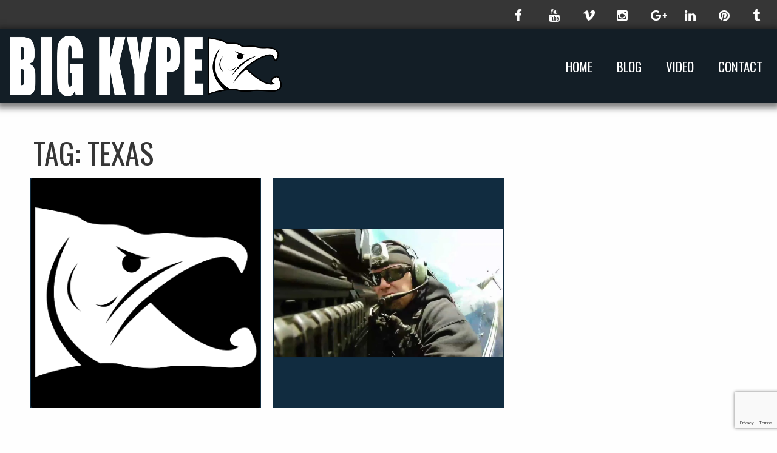

--- FILE ---
content_type: text/html; charset=UTF-8
request_url: https://www.bigkype.com/tag/texas/
body_size: 12356
content:
<!doctype html>

  <html class="no-js"  lang="en-US">

	<head>
		<meta charset="utf-8">

		<!-- Force IE to use the latest rendering engine available -->
		<meta http-equiv="X-UA-Compatible" content="IE=edge">

		<!-- Mobile Meta -->
		<meta name="viewport" content="width=device-width, initial-scale=1.0">
		<meta class="foundation-mq">

		<!-- If Site Icon isn't set in customizer -->
		
		<link rel="pingback" href="https://www.bigkype.com/xmlrpc.php">

		<meta name='robots' content='index, follow, max-image-preview:large, max-snippet:-1, max-video-preview:-1' />

	<!-- This site is optimized with the Yoast SEO plugin v26.8 - https://yoast.com/product/yoast-seo-wordpress/ -->
	<title>texas Archives - Big Kype</title>
	<link rel="canonical" href="https://www.bigkype.com/tag/texas/" />
	<meta property="og:locale" content="en_US" />
	<meta property="og:type" content="article" />
	<meta property="og:title" content="texas Archives - Big Kype" />
	<meta property="og:url" content="https://www.bigkype.com/tag/texas/" />
	<meta property="og:site_name" content="Big Kype" />
	<meta property="og:image" content="https://i0.wp.com/www.bigkype.com/wp-content/uploads/2016/03/bigkype2016.png?fit=800%2C800&ssl=1" />
	<meta property="og:image:width" content="800" />
	<meta property="og:image:height" content="800" />
	<meta property="og:image:type" content="image/png" />
	<meta name="twitter:card" content="summary_large_image" />
	<script type="application/ld+json" class="yoast-schema-graph">{"@context":"https://schema.org","@graph":[{"@type":"CollectionPage","@id":"https://www.bigkype.com/tag/texas/","url":"https://www.bigkype.com/tag/texas/","name":"texas Archives - Big Kype","isPartOf":{"@id":"https://www.bigkype.com/#website"},"breadcrumb":{"@id":"https://www.bigkype.com/tag/texas/#breadcrumb"},"inLanguage":"en-US"},{"@type":"BreadcrumbList","@id":"https://www.bigkype.com/tag/texas/#breadcrumb","itemListElement":[{"@type":"ListItem","position":1,"name":"Home","item":"https://www.bigkype.com/"},{"@type":"ListItem","position":2,"name":"texas"}]},{"@type":"WebSite","@id":"https://www.bigkype.com/#website","url":"https://www.bigkype.com/","name":"Big Kype","description":"Hunting. Fishing. Guiding. Minnesota &gt; Alaska","publisher":{"@id":"https://www.bigkype.com/#organization"},"potentialAction":[{"@type":"SearchAction","target":{"@type":"EntryPoint","urlTemplate":"https://www.bigkype.com/?s={search_term_string}"},"query-input":{"@type":"PropertyValueSpecification","valueRequired":true,"valueName":"search_term_string"}}],"inLanguage":"en-US"},{"@type":"Organization","@id":"https://www.bigkype.com/#organization","name":"Big Kype","url":"https://www.bigkype.com/","logo":{"@type":"ImageObject","inLanguage":"en-US","@id":"https://www.bigkype.com/#/schema/logo/image/","url":"https://i1.wp.com/www.bigkype.com/wp-content/uploads/2015/06/bigkypelogo.png?fit=617%2C140&ssl=1","contentUrl":"https://i1.wp.com/www.bigkype.com/wp-content/uploads/2015/06/bigkypelogo.png?fit=617%2C140&ssl=1","width":617,"height":140,"caption":"Big Kype"},"image":{"@id":"https://www.bigkype.com/#/schema/logo/image/"},"sameAs":["http://www.facebook.com/bigkype","http://instagram.com/bigkype","http://www.linkedin.com/company/big-kype","http://pinterest.com/bigkype/","https://www.youtube.com/user/bigkype"]}]}</script>
	<!-- / Yoast SEO plugin. -->


<link rel='dns-prefetch' href='//secure.gravatar.com' />
<link rel='dns-prefetch' href='//stats.wp.com' />
<link rel='dns-prefetch' href='//maxcdn.bootstrapcdn.com' />
<link rel='dns-prefetch' href='//v0.wordpress.com' />
<link rel='dns-prefetch' href='//jetpack.wordpress.com' />
<link rel='dns-prefetch' href='//s0.wp.com' />
<link rel='dns-prefetch' href='//public-api.wordpress.com' />
<link rel='dns-prefetch' href='//0.gravatar.com' />
<link rel='dns-prefetch' href='//1.gravatar.com' />
<link rel='dns-prefetch' href='//2.gravatar.com' />
<link rel='preconnect' href='//i0.wp.com' />
<link rel='preconnect' href='//c0.wp.com' />
<link rel="alternate" type="application/rss+xml" title="Big Kype &raquo; Feed" href="https://www.bigkype.com/feed/" />
<link rel="alternate" type="application/rss+xml" title="Big Kype &raquo; Comments Feed" href="https://www.bigkype.com/comments/feed/" />
<link rel="alternate" type="application/rss+xml" title="Big Kype &raquo; texas Tag Feed" href="https://www.bigkype.com/tag/texas/feed/" />
		<!-- This site uses the Google Analytics by MonsterInsights plugin v9.11.1 - Using Analytics tracking - https://www.monsterinsights.com/ -->
							<script src="//www.googletagmanager.com/gtag/js?id=G-N6DB381X57"  data-cfasync="false" data-wpfc-render="false" type="text/javascript" async></script>
			<script data-cfasync="false" data-wpfc-render="false" type="text/javascript">
				var mi_version = '9.11.1';
				var mi_track_user = true;
				var mi_no_track_reason = '';
								var MonsterInsightsDefaultLocations = {"page_location":"https:\/\/www.bigkype.com\/tag\/texas\/"};
								if ( typeof MonsterInsightsPrivacyGuardFilter === 'function' ) {
					var MonsterInsightsLocations = (typeof MonsterInsightsExcludeQuery === 'object') ? MonsterInsightsPrivacyGuardFilter( MonsterInsightsExcludeQuery ) : MonsterInsightsPrivacyGuardFilter( MonsterInsightsDefaultLocations );
				} else {
					var MonsterInsightsLocations = (typeof MonsterInsightsExcludeQuery === 'object') ? MonsterInsightsExcludeQuery : MonsterInsightsDefaultLocations;
				}

								var disableStrs = [
										'ga-disable-G-N6DB381X57',
									];

				/* Function to detect opted out users */
				function __gtagTrackerIsOptedOut() {
					for (var index = 0; index < disableStrs.length; index++) {
						if (document.cookie.indexOf(disableStrs[index] + '=true') > -1) {
							return true;
						}
					}

					return false;
				}

				/* Disable tracking if the opt-out cookie exists. */
				if (__gtagTrackerIsOptedOut()) {
					for (var index = 0; index < disableStrs.length; index++) {
						window[disableStrs[index]] = true;
					}
				}

				/* Opt-out function */
				function __gtagTrackerOptout() {
					for (var index = 0; index < disableStrs.length; index++) {
						document.cookie = disableStrs[index] + '=true; expires=Thu, 31 Dec 2099 23:59:59 UTC; path=/';
						window[disableStrs[index]] = true;
					}
				}

				if ('undefined' === typeof gaOptout) {
					function gaOptout() {
						__gtagTrackerOptout();
					}
				}
								window.dataLayer = window.dataLayer || [];

				window.MonsterInsightsDualTracker = {
					helpers: {},
					trackers: {},
				};
				if (mi_track_user) {
					function __gtagDataLayer() {
						dataLayer.push(arguments);
					}

					function __gtagTracker(type, name, parameters) {
						if (!parameters) {
							parameters = {};
						}

						if (parameters.send_to) {
							__gtagDataLayer.apply(null, arguments);
							return;
						}

						if (type === 'event') {
														parameters.send_to = monsterinsights_frontend.v4_id;
							var hookName = name;
							if (typeof parameters['event_category'] !== 'undefined') {
								hookName = parameters['event_category'] + ':' + name;
							}

							if (typeof MonsterInsightsDualTracker.trackers[hookName] !== 'undefined') {
								MonsterInsightsDualTracker.trackers[hookName](parameters);
							} else {
								__gtagDataLayer('event', name, parameters);
							}
							
						} else {
							__gtagDataLayer.apply(null, arguments);
						}
					}

					__gtagTracker('js', new Date());
					__gtagTracker('set', {
						'developer_id.dZGIzZG': true,
											});
					if ( MonsterInsightsLocations.page_location ) {
						__gtagTracker('set', MonsterInsightsLocations);
					}
										__gtagTracker('config', 'G-N6DB381X57', {"forceSSL":"true"} );
										window.gtag = __gtagTracker;										(function () {
						/* https://developers.google.com/analytics/devguides/collection/analyticsjs/ */
						/* ga and __gaTracker compatibility shim. */
						var noopfn = function () {
							return null;
						};
						var newtracker = function () {
							return new Tracker();
						};
						var Tracker = function () {
							return null;
						};
						var p = Tracker.prototype;
						p.get = noopfn;
						p.set = noopfn;
						p.send = function () {
							var args = Array.prototype.slice.call(arguments);
							args.unshift('send');
							__gaTracker.apply(null, args);
						};
						var __gaTracker = function () {
							var len = arguments.length;
							if (len === 0) {
								return;
							}
							var f = arguments[len - 1];
							if (typeof f !== 'object' || f === null || typeof f.hitCallback !== 'function') {
								if ('send' === arguments[0]) {
									var hitConverted, hitObject = false, action;
									if ('event' === arguments[1]) {
										if ('undefined' !== typeof arguments[3]) {
											hitObject = {
												'eventAction': arguments[3],
												'eventCategory': arguments[2],
												'eventLabel': arguments[4],
												'value': arguments[5] ? arguments[5] : 1,
											}
										}
									}
									if ('pageview' === arguments[1]) {
										if ('undefined' !== typeof arguments[2]) {
											hitObject = {
												'eventAction': 'page_view',
												'page_path': arguments[2],
											}
										}
									}
									if (typeof arguments[2] === 'object') {
										hitObject = arguments[2];
									}
									if (typeof arguments[5] === 'object') {
										Object.assign(hitObject, arguments[5]);
									}
									if ('undefined' !== typeof arguments[1].hitType) {
										hitObject = arguments[1];
										if ('pageview' === hitObject.hitType) {
											hitObject.eventAction = 'page_view';
										}
									}
									if (hitObject) {
										action = 'timing' === arguments[1].hitType ? 'timing_complete' : hitObject.eventAction;
										hitConverted = mapArgs(hitObject);
										__gtagTracker('event', action, hitConverted);
									}
								}
								return;
							}

							function mapArgs(args) {
								var arg, hit = {};
								var gaMap = {
									'eventCategory': 'event_category',
									'eventAction': 'event_action',
									'eventLabel': 'event_label',
									'eventValue': 'event_value',
									'nonInteraction': 'non_interaction',
									'timingCategory': 'event_category',
									'timingVar': 'name',
									'timingValue': 'value',
									'timingLabel': 'event_label',
									'page': 'page_path',
									'location': 'page_location',
									'title': 'page_title',
									'referrer' : 'page_referrer',
								};
								for (arg in args) {
																		if (!(!args.hasOwnProperty(arg) || !gaMap.hasOwnProperty(arg))) {
										hit[gaMap[arg]] = args[arg];
									} else {
										hit[arg] = args[arg];
									}
								}
								return hit;
							}

							try {
								f.hitCallback();
							} catch (ex) {
							}
						};
						__gaTracker.create = newtracker;
						__gaTracker.getByName = newtracker;
						__gaTracker.getAll = function () {
							return [];
						};
						__gaTracker.remove = noopfn;
						__gaTracker.loaded = true;
						window['__gaTracker'] = __gaTracker;
					})();
									} else {
										console.log("");
					(function () {
						function __gtagTracker() {
							return null;
						}

						window['__gtagTracker'] = __gtagTracker;
						window['gtag'] = __gtagTracker;
					})();
									}
			</script>
							<!-- / Google Analytics by MonsterInsights -->
		<style id='wp-img-auto-sizes-contain-inline-css' type='text/css'>
img:is([sizes=auto i],[sizes^="auto," i]){contain-intrinsic-size:3000px 1500px}
/*# sourceURL=wp-img-auto-sizes-contain-inline-css */
</style>
<style id='wp-emoji-styles-inline-css' type='text/css'>

	img.wp-smiley, img.emoji {
		display: inline !important;
		border: none !important;
		box-shadow: none !important;
		height: 1em !important;
		width: 1em !important;
		margin: 0 0.07em !important;
		vertical-align: -0.1em !important;
		background: none !important;
		padding: 0 !important;
	}
/*# sourceURL=wp-emoji-styles-inline-css */
</style>
<style id='wp-block-library-inline-css' type='text/css'>
:root{--wp-block-synced-color:#7a00df;--wp-block-synced-color--rgb:122,0,223;--wp-bound-block-color:var(--wp-block-synced-color);--wp-editor-canvas-background:#ddd;--wp-admin-theme-color:#007cba;--wp-admin-theme-color--rgb:0,124,186;--wp-admin-theme-color-darker-10:#006ba1;--wp-admin-theme-color-darker-10--rgb:0,107,160.5;--wp-admin-theme-color-darker-20:#005a87;--wp-admin-theme-color-darker-20--rgb:0,90,135;--wp-admin-border-width-focus:2px}@media (min-resolution:192dpi){:root{--wp-admin-border-width-focus:1.5px}}.wp-element-button{cursor:pointer}:root .has-very-light-gray-background-color{background-color:#eee}:root .has-very-dark-gray-background-color{background-color:#313131}:root .has-very-light-gray-color{color:#eee}:root .has-very-dark-gray-color{color:#313131}:root .has-vivid-green-cyan-to-vivid-cyan-blue-gradient-background{background:linear-gradient(135deg,#00d084,#0693e3)}:root .has-purple-crush-gradient-background{background:linear-gradient(135deg,#34e2e4,#4721fb 50%,#ab1dfe)}:root .has-hazy-dawn-gradient-background{background:linear-gradient(135deg,#faaca8,#dad0ec)}:root .has-subdued-olive-gradient-background{background:linear-gradient(135deg,#fafae1,#67a671)}:root .has-atomic-cream-gradient-background{background:linear-gradient(135deg,#fdd79a,#004a59)}:root .has-nightshade-gradient-background{background:linear-gradient(135deg,#330968,#31cdcf)}:root .has-midnight-gradient-background{background:linear-gradient(135deg,#020381,#2874fc)}:root{--wp--preset--font-size--normal:16px;--wp--preset--font-size--huge:42px}.has-regular-font-size{font-size:1em}.has-larger-font-size{font-size:2.625em}.has-normal-font-size{font-size:var(--wp--preset--font-size--normal)}.has-huge-font-size{font-size:var(--wp--preset--font-size--huge)}.has-text-align-center{text-align:center}.has-text-align-left{text-align:left}.has-text-align-right{text-align:right}.has-fit-text{white-space:nowrap!important}#end-resizable-editor-section{display:none}.aligncenter{clear:both}.items-justified-left{justify-content:flex-start}.items-justified-center{justify-content:center}.items-justified-right{justify-content:flex-end}.items-justified-space-between{justify-content:space-between}.screen-reader-text{border:0;clip-path:inset(50%);height:1px;margin:-1px;overflow:hidden;padding:0;position:absolute;width:1px;word-wrap:normal!important}.screen-reader-text:focus{background-color:#ddd;clip-path:none;color:#444;display:block;font-size:1em;height:auto;left:5px;line-height:normal;padding:15px 23px 14px;text-decoration:none;top:5px;width:auto;z-index:100000}html :where(.has-border-color){border-style:solid}html :where([style*=border-top-color]){border-top-style:solid}html :where([style*=border-right-color]){border-right-style:solid}html :where([style*=border-bottom-color]){border-bottom-style:solid}html :where([style*=border-left-color]){border-left-style:solid}html :where([style*=border-width]){border-style:solid}html :where([style*=border-top-width]){border-top-style:solid}html :where([style*=border-right-width]){border-right-style:solid}html :where([style*=border-bottom-width]){border-bottom-style:solid}html :where([style*=border-left-width]){border-left-style:solid}html :where(img[class*=wp-image-]){height:auto;max-width:100%}:where(figure){margin:0 0 1em}html :where(.is-position-sticky){--wp-admin--admin-bar--position-offset:var(--wp-admin--admin-bar--height,0px)}@media screen and (max-width:600px){html :where(.is-position-sticky){--wp-admin--admin-bar--position-offset:0px}}

/*# sourceURL=wp-block-library-inline-css */
</style><style id='global-styles-inline-css' type='text/css'>
:root{--wp--preset--aspect-ratio--square: 1;--wp--preset--aspect-ratio--4-3: 4/3;--wp--preset--aspect-ratio--3-4: 3/4;--wp--preset--aspect-ratio--3-2: 3/2;--wp--preset--aspect-ratio--2-3: 2/3;--wp--preset--aspect-ratio--16-9: 16/9;--wp--preset--aspect-ratio--9-16: 9/16;--wp--preset--color--black: #000000;--wp--preset--color--cyan-bluish-gray: #abb8c3;--wp--preset--color--white: #ffffff;--wp--preset--color--pale-pink: #f78da7;--wp--preset--color--vivid-red: #cf2e2e;--wp--preset--color--luminous-vivid-orange: #ff6900;--wp--preset--color--luminous-vivid-amber: #fcb900;--wp--preset--color--light-green-cyan: #7bdcb5;--wp--preset--color--vivid-green-cyan: #00d084;--wp--preset--color--pale-cyan-blue: #8ed1fc;--wp--preset--color--vivid-cyan-blue: #0693e3;--wp--preset--color--vivid-purple: #9b51e0;--wp--preset--gradient--vivid-cyan-blue-to-vivid-purple: linear-gradient(135deg,rgb(6,147,227) 0%,rgb(155,81,224) 100%);--wp--preset--gradient--light-green-cyan-to-vivid-green-cyan: linear-gradient(135deg,rgb(122,220,180) 0%,rgb(0,208,130) 100%);--wp--preset--gradient--luminous-vivid-amber-to-luminous-vivid-orange: linear-gradient(135deg,rgb(252,185,0) 0%,rgb(255,105,0) 100%);--wp--preset--gradient--luminous-vivid-orange-to-vivid-red: linear-gradient(135deg,rgb(255,105,0) 0%,rgb(207,46,46) 100%);--wp--preset--gradient--very-light-gray-to-cyan-bluish-gray: linear-gradient(135deg,rgb(238,238,238) 0%,rgb(169,184,195) 100%);--wp--preset--gradient--cool-to-warm-spectrum: linear-gradient(135deg,rgb(74,234,220) 0%,rgb(151,120,209) 20%,rgb(207,42,186) 40%,rgb(238,44,130) 60%,rgb(251,105,98) 80%,rgb(254,248,76) 100%);--wp--preset--gradient--blush-light-purple: linear-gradient(135deg,rgb(255,206,236) 0%,rgb(152,150,240) 100%);--wp--preset--gradient--blush-bordeaux: linear-gradient(135deg,rgb(254,205,165) 0%,rgb(254,45,45) 50%,rgb(107,0,62) 100%);--wp--preset--gradient--luminous-dusk: linear-gradient(135deg,rgb(255,203,112) 0%,rgb(199,81,192) 50%,rgb(65,88,208) 100%);--wp--preset--gradient--pale-ocean: linear-gradient(135deg,rgb(255,245,203) 0%,rgb(182,227,212) 50%,rgb(51,167,181) 100%);--wp--preset--gradient--electric-grass: linear-gradient(135deg,rgb(202,248,128) 0%,rgb(113,206,126) 100%);--wp--preset--gradient--midnight: linear-gradient(135deg,rgb(2,3,129) 0%,rgb(40,116,252) 100%);--wp--preset--font-size--small: 13px;--wp--preset--font-size--medium: 20px;--wp--preset--font-size--large: 36px;--wp--preset--font-size--x-large: 42px;--wp--preset--spacing--20: 0.44rem;--wp--preset--spacing--30: 0.67rem;--wp--preset--spacing--40: 1rem;--wp--preset--spacing--50: 1.5rem;--wp--preset--spacing--60: 2.25rem;--wp--preset--spacing--70: 3.38rem;--wp--preset--spacing--80: 5.06rem;--wp--preset--shadow--natural: 6px 6px 9px rgba(0, 0, 0, 0.2);--wp--preset--shadow--deep: 12px 12px 50px rgba(0, 0, 0, 0.4);--wp--preset--shadow--sharp: 6px 6px 0px rgba(0, 0, 0, 0.2);--wp--preset--shadow--outlined: 6px 6px 0px -3px rgb(255, 255, 255), 6px 6px rgb(0, 0, 0);--wp--preset--shadow--crisp: 6px 6px 0px rgb(0, 0, 0);}:where(.is-layout-flex){gap: 0.5em;}:where(.is-layout-grid){gap: 0.5em;}body .is-layout-flex{display: flex;}.is-layout-flex{flex-wrap: wrap;align-items: center;}.is-layout-flex > :is(*, div){margin: 0;}body .is-layout-grid{display: grid;}.is-layout-grid > :is(*, div){margin: 0;}:where(.wp-block-columns.is-layout-flex){gap: 2em;}:where(.wp-block-columns.is-layout-grid){gap: 2em;}:where(.wp-block-post-template.is-layout-flex){gap: 1.25em;}:where(.wp-block-post-template.is-layout-grid){gap: 1.25em;}.has-black-color{color: var(--wp--preset--color--black) !important;}.has-cyan-bluish-gray-color{color: var(--wp--preset--color--cyan-bluish-gray) !important;}.has-white-color{color: var(--wp--preset--color--white) !important;}.has-pale-pink-color{color: var(--wp--preset--color--pale-pink) !important;}.has-vivid-red-color{color: var(--wp--preset--color--vivid-red) !important;}.has-luminous-vivid-orange-color{color: var(--wp--preset--color--luminous-vivid-orange) !important;}.has-luminous-vivid-amber-color{color: var(--wp--preset--color--luminous-vivid-amber) !important;}.has-light-green-cyan-color{color: var(--wp--preset--color--light-green-cyan) !important;}.has-vivid-green-cyan-color{color: var(--wp--preset--color--vivid-green-cyan) !important;}.has-pale-cyan-blue-color{color: var(--wp--preset--color--pale-cyan-blue) !important;}.has-vivid-cyan-blue-color{color: var(--wp--preset--color--vivid-cyan-blue) !important;}.has-vivid-purple-color{color: var(--wp--preset--color--vivid-purple) !important;}.has-black-background-color{background-color: var(--wp--preset--color--black) !important;}.has-cyan-bluish-gray-background-color{background-color: var(--wp--preset--color--cyan-bluish-gray) !important;}.has-white-background-color{background-color: var(--wp--preset--color--white) !important;}.has-pale-pink-background-color{background-color: var(--wp--preset--color--pale-pink) !important;}.has-vivid-red-background-color{background-color: var(--wp--preset--color--vivid-red) !important;}.has-luminous-vivid-orange-background-color{background-color: var(--wp--preset--color--luminous-vivid-orange) !important;}.has-luminous-vivid-amber-background-color{background-color: var(--wp--preset--color--luminous-vivid-amber) !important;}.has-light-green-cyan-background-color{background-color: var(--wp--preset--color--light-green-cyan) !important;}.has-vivid-green-cyan-background-color{background-color: var(--wp--preset--color--vivid-green-cyan) !important;}.has-pale-cyan-blue-background-color{background-color: var(--wp--preset--color--pale-cyan-blue) !important;}.has-vivid-cyan-blue-background-color{background-color: var(--wp--preset--color--vivid-cyan-blue) !important;}.has-vivid-purple-background-color{background-color: var(--wp--preset--color--vivid-purple) !important;}.has-black-border-color{border-color: var(--wp--preset--color--black) !important;}.has-cyan-bluish-gray-border-color{border-color: var(--wp--preset--color--cyan-bluish-gray) !important;}.has-white-border-color{border-color: var(--wp--preset--color--white) !important;}.has-pale-pink-border-color{border-color: var(--wp--preset--color--pale-pink) !important;}.has-vivid-red-border-color{border-color: var(--wp--preset--color--vivid-red) !important;}.has-luminous-vivid-orange-border-color{border-color: var(--wp--preset--color--luminous-vivid-orange) !important;}.has-luminous-vivid-amber-border-color{border-color: var(--wp--preset--color--luminous-vivid-amber) !important;}.has-light-green-cyan-border-color{border-color: var(--wp--preset--color--light-green-cyan) !important;}.has-vivid-green-cyan-border-color{border-color: var(--wp--preset--color--vivid-green-cyan) !important;}.has-pale-cyan-blue-border-color{border-color: var(--wp--preset--color--pale-cyan-blue) !important;}.has-vivid-cyan-blue-border-color{border-color: var(--wp--preset--color--vivid-cyan-blue) !important;}.has-vivid-purple-border-color{border-color: var(--wp--preset--color--vivid-purple) !important;}.has-vivid-cyan-blue-to-vivid-purple-gradient-background{background: var(--wp--preset--gradient--vivid-cyan-blue-to-vivid-purple) !important;}.has-light-green-cyan-to-vivid-green-cyan-gradient-background{background: var(--wp--preset--gradient--light-green-cyan-to-vivid-green-cyan) !important;}.has-luminous-vivid-amber-to-luminous-vivid-orange-gradient-background{background: var(--wp--preset--gradient--luminous-vivid-amber-to-luminous-vivid-orange) !important;}.has-luminous-vivid-orange-to-vivid-red-gradient-background{background: var(--wp--preset--gradient--luminous-vivid-orange-to-vivid-red) !important;}.has-very-light-gray-to-cyan-bluish-gray-gradient-background{background: var(--wp--preset--gradient--very-light-gray-to-cyan-bluish-gray) !important;}.has-cool-to-warm-spectrum-gradient-background{background: var(--wp--preset--gradient--cool-to-warm-spectrum) !important;}.has-blush-light-purple-gradient-background{background: var(--wp--preset--gradient--blush-light-purple) !important;}.has-blush-bordeaux-gradient-background{background: var(--wp--preset--gradient--blush-bordeaux) !important;}.has-luminous-dusk-gradient-background{background: var(--wp--preset--gradient--luminous-dusk) !important;}.has-pale-ocean-gradient-background{background: var(--wp--preset--gradient--pale-ocean) !important;}.has-electric-grass-gradient-background{background: var(--wp--preset--gradient--electric-grass) !important;}.has-midnight-gradient-background{background: var(--wp--preset--gradient--midnight) !important;}.has-small-font-size{font-size: var(--wp--preset--font-size--small) !important;}.has-medium-font-size{font-size: var(--wp--preset--font-size--medium) !important;}.has-large-font-size{font-size: var(--wp--preset--font-size--large) !important;}.has-x-large-font-size{font-size: var(--wp--preset--font-size--x-large) !important;}
/*# sourceURL=global-styles-inline-css */
</style>

<style id='classic-theme-styles-inline-css' type='text/css'>
/*! This file is auto-generated */
.wp-block-button__link{color:#fff;background-color:#32373c;border-radius:9999px;box-shadow:none;text-decoration:none;padding:calc(.667em + 2px) calc(1.333em + 2px);font-size:1.125em}.wp-block-file__button{background:#32373c;color:#fff;text-decoration:none}
/*# sourceURL=/wp-includes/css/classic-themes.min.css */
</style>
<link rel='stylesheet' id='contact-form-7-css' href='https://www.bigkype.com/wp-content/plugins/contact-form-7/includes/css/styles.css?ver=6.1.4' type='text/css' media='all' />
<link rel='stylesheet' id='font-awesome-css' href='https://maxcdn.bootstrapcdn.com/font-awesome/4.5.0/css/font-awesome.min.css?ver=6.9' type='text/css' media='all' />
<link rel='stylesheet' id='fa-animate-css-css' href='https://www.bigkype.com/wp-content/themes/JointsWP-master/assets/css/font-awesome-animation.min.css?ver=6.9' type='text/css' media='all' />
<link rel='stylesheet' id='site-css-css' href='https://www.bigkype.com/wp-content/themes/JointsWP-master/assets/css/style.css?ver=6.9' type='text/css' media='all' />
<script type="text/javascript" src="https://www.bigkype.com/wp-content/plugins/google-analytics-for-wordpress/assets/js/frontend-gtag.min.js?ver=9.11.1" id="monsterinsights-frontend-script-js" async="async" data-wp-strategy="async"></script>
<script data-cfasync="false" data-wpfc-render="false" type="text/javascript" id='monsterinsights-frontend-script-js-extra'>/* <![CDATA[ */
var monsterinsights_frontend = {"js_events_tracking":"true","download_extensions":"doc,pdf,ppt,zip,xls,docx,pptx,xlsx","inbound_paths":"[]","home_url":"https:\/\/www.bigkype.com","hash_tracking":"false","v4_id":"G-N6DB381X57"};/* ]]> */
</script>
<script type="text/javascript" src="https://c0.wp.com/c/6.9/wp-includes/js/jquery/jquery.min.js" id="jquery-core-js"></script>
<script type="text/javascript" src="https://c0.wp.com/c/6.9/wp-includes/js/jquery/jquery-migrate.min.js" id="jquery-migrate-js"></script>
<link rel="https://api.w.org/" href="https://www.bigkype.com/wp-json/" /><link rel="alternate" title="JSON" type="application/json" href="https://www.bigkype.com/wp-json/wp/v2/tags/1204" />	<style>img#wpstats{display:none}</style>
		<link rel="icon" href="https://i0.wp.com/www.bigkype.com/wp-content/uploads/2016/03/cropped-bigkype2016.png?fit=32%2C32&#038;ssl=1" sizes="32x32" />
<link rel="icon" href="https://i0.wp.com/www.bigkype.com/wp-content/uploads/2016/03/cropped-bigkype2016.png?fit=192%2C192&#038;ssl=1" sizes="192x192" />
<link rel="apple-touch-icon" href="https://i0.wp.com/www.bigkype.com/wp-content/uploads/2016/03/cropped-bigkype2016.png?fit=180%2C180&#038;ssl=1" />
<meta name="msapplication-TileImage" content="https://i0.wp.com/www.bigkype.com/wp-content/uploads/2016/03/cropped-bigkype2016.png?fit=270%2C270&#038;ssl=1" />
		<style type="text/css" id="wp-custom-css">
			.facebook-responsive {
    overflow:hidden;
    padding-bottom:56.25%;
    position:relative;
    height:0;
}

.facebook-responsive iframe {
    left:0;
    top:0;
    height:100%;
    width:100%;
    position:absolute;
}		</style>
		
		<!-- Drop Google Analytics here -->
		<!-- end analytics -->

	</head>

	<!-- Uncomment this line if using the Off-Canvas Menu -->

	<body class="archive tag tag-texas tag-1204 wp-theme-JointsWP-master">

		<div class="off-canvas-wrapper">

			<div class="off-canvas-wrapper-inner" data-off-canvas-wrapper>

				<div class="off-canvas position-right" id="off-canvas" data-off-canvas data-position="right">
	<ul id="menu-main-menu" class="vertical menu" data-accordion-menu><li id="menu-item-6550" class="menu-item menu-item-type-post_type menu-item-object-page menu-item-home menu-item-6550"><a href="https://www.bigkype.com/">Home</a></li>
<li id="menu-item-6551" class="menu-item menu-item-type-post_type menu-item-object-page current_page_parent menu-item-6551"><a href="https://www.bigkype.com/blog/">Blog</a></li>
<li id="menu-item-7165" class="menu-item menu-item-type-post_type menu-item-object-page menu-item-7165"><a href="https://www.bigkype.com/video/">Video</a></li>
<li id="menu-item-6584" class="menu-item menu-item-type-post_type menu-item-object-page menu-item-6584"><a href="https://www.bigkype.com/contact/">Contact</a></li>
</ul></div>
				<div class="off-canvas-content" data-off-canvas-content>

          <div class="top-bar social-bar" id="top-bar-social">
	<div class="top-bar-left show-for-medium float-left">
			</div>
	<div class="top-bar-right show-for-medium">
		
			<div id="nav_menu-2" class="widget widget_nav_menu"><div class="menu-social-container"><ul id="menu-social" class="menu"><li id="menu-item-7150" class="menu-item menu-item-type-custom menu-item-object-custom menu-item-7150"><a href="https://www.facebook.com/bigkype" title="Big Kype on Facebook"><i class="fa fa-facebook"></i></a></li>
<li id="menu-item-7151" class="menu-item menu-item-type-custom menu-item-object-custom menu-item-7151"><a href="https://www.youtube.com/user/bigkype" title="Big Kype&#8217;s YouTube Channel"><i class="fa fa-youtube"></i></a></li>
<li id="menu-item-7152" class="menu-item menu-item-type-custom menu-item-object-custom menu-item-7152"><a href="https://vimeo.com/bigkype" title="Big Kype on Vimeo"><i class="fa fa-vimeo"></i></a></li>
<li id="menu-item-7153" class="menu-item menu-item-type-custom menu-item-object-custom menu-item-7153"><a href="https://instagram.com/bigkype" title="Big Kype on Instagram"><i class="fa fa-instagram"></i></a></li>
<li id="menu-item-7154" class="menu-item menu-item-type-custom menu-item-object-custom menu-item-7154"><a href="https://plus.google.com/+Bigkype1" title="Big Kype&#8217;s Google+ Page"><i class="fa fa-google-plus"></i></a></li>
<li id="menu-item-7155" class="menu-item menu-item-type-custom menu-item-object-custom menu-item-7155"><a href="http://www.linkedin.com/company/big-kype" title="Big Kype on LinkedIn"><i class="fa fa-linkedin"></i></a></li>
<li id="menu-item-7156" class="menu-item menu-item-type-custom menu-item-object-custom menu-item-7156"><a href="https://pinterest.com/bigkype/" title="Big Kype on Pinterest"><i class="fa fa-pinterest"></i></a></li>
<li id="menu-item-7157" class="menu-item menu-item-type-custom menu-item-object-custom menu-item-7157"><a href="https://www.tumblr.com/blog/bigkype" title="Big Kype on Tumblr"><i class="fa fa-tumblr"></i></a></li>
</ul></div></div>
			</div>
	<div class="top-bar-left float-left show-for-small-only">
		
			<div id="nav_menu-3" class="widget widget_nav_menu"><div class="menu-social-container"><ul id="menu-social-1" class="menu"><li class="menu-item menu-item-type-custom menu-item-object-custom menu-item-7150"><a href="https://www.facebook.com/bigkype" title="Big Kype on Facebook"><i class="fa fa-facebook"></i></a></li>
<li class="menu-item menu-item-type-custom menu-item-object-custom menu-item-7151"><a href="https://www.youtube.com/user/bigkype" title="Big Kype&#8217;s YouTube Channel"><i class="fa fa-youtube"></i></a></li>
<li class="menu-item menu-item-type-custom menu-item-object-custom menu-item-7152"><a href="https://vimeo.com/bigkype" title="Big Kype on Vimeo"><i class="fa fa-vimeo"></i></a></li>
<li class="menu-item menu-item-type-custom menu-item-object-custom menu-item-7153"><a href="https://instagram.com/bigkype" title="Big Kype on Instagram"><i class="fa fa-instagram"></i></a></li>
<li class="menu-item menu-item-type-custom menu-item-object-custom menu-item-7154"><a href="https://plus.google.com/+Bigkype1" title="Big Kype&#8217;s Google+ Page"><i class="fa fa-google-plus"></i></a></li>
<li class="menu-item menu-item-type-custom menu-item-object-custom menu-item-7155"><a href="http://www.linkedin.com/company/big-kype" title="Big Kype on LinkedIn"><i class="fa fa-linkedin"></i></a></li>
<li class="menu-item menu-item-type-custom menu-item-object-custom menu-item-7156"><a href="https://pinterest.com/bigkype/" title="Big Kype on Pinterest"><i class="fa fa-pinterest"></i></a></li>
<li class="menu-item menu-item-type-custom menu-item-object-custom menu-item-7157"><a href="https://www.tumblr.com/blog/bigkype" title="Big Kype on Tumblr"><i class="fa fa-tumblr"></i></a></li>
</ul></div></div>
			</div>
</div>

					<header class="header" role="banner">

						 <!-- This navs will be applied to the topbar, above all content
							  To see additional nav styles, visit the /parts directory -->
						 <!-- By default, this menu will use off-canvas for small
	 and a topbar for medium-up -->

<div class="top-bar row expanded" id="top-bar-menu">
	<div class="top-bar-left small-4 columns">
		<ul class="menu">
			<li><a href="https://www.bigkype.com"><img src="/wp-content/uploads/2016/03/bigkype-logo-white.png" alt="Big Kype" /></a></li>
		</ul>
	</div>
	<div class="top-bar-right small-8 columns show-for-medium">
		<ul id="menu-main-menu-1" class="vertical medium-horizontal menu" data-responsive-menu="accordion medium-dropdown"><li class="menu-item menu-item-type-post_type menu-item-object-page menu-item-home menu-item-6550"><a href="https://www.bigkype.com/">Home</a></li>
<li class="menu-item menu-item-type-post_type menu-item-object-page current_page_parent menu-item-6551"><a href="https://www.bigkype.com/blog/">Blog</a></li>
<li class="menu-item menu-item-type-post_type menu-item-object-page menu-item-7165"><a href="https://www.bigkype.com/video/">Video</a></li>
<li class="menu-item menu-item-type-post_type menu-item-object-page menu-item-6584"><a href="https://www.bigkype.com/contact/">Contact</a></li>
</ul>	</div>
	<div class="top-bar-right show-for-small-only small-12 columns">
		<ul class="menu">
			<!-- <li><button class="menu-icon" type="button" data-toggle="off-canvas"></button></li> -->
			<li><a data-toggle="off-canvas"><i class="fa fa-bars"></i> Menu</a></li>
		</ul>
	</div>
</div>

					</header> <!-- end .header -->

	<div id="content">

		<div id="inner-content" class="row">

		    <main id="main" class="small-12 columns" role="main">

		    	<header>
		    		<h1 class="page-title">Tag: <span>texas</span></h1>
							    	</header>

					
					<!-- To see additional archive styles, visit the /parts directory -->
					

    <div class="row archive-grid" data-equalizer> <!--Begin Row:-->


		<!--Item: -->
		<div class="small-12 medium-4 columns panel" data-equalizer-watch>

			<article id="post-5063" class="post-5063 post type-post status-publish format-standard hentry category-wildlife tag-cigarettes tag-deer-attack tag-texas tag-whitehouse" role="article">

				<section class="featured-image" itemprop="articleBody">
          <div class="image-wrapper overlay-fade-in">
                        <img src="/wp-content/uploads/2016/03/bigkypesquare.png" title="Big Kype" />
                        <div class="image-overlay-content">
              <h2 class="title"><a href="https://www.bigkype.com/2012/11/deer-attacks-and-steels-cigarettes/" rel="bookmark" title="Deer attacks and steels cigarettes">Deer attacks and steels cigarettes</a></h2>
            </div>
          </div>
				</section> <!-- end article section -->

			</article> <!-- end article -->

		</div>


				
					<!-- To see additional archive styles, visit the /parts directory -->
					

		<!--Item: -->
		<div class="small-12 medium-4 columns panel" data-equalizer-watch>

			<article id="post-2217" class="post-2217 post type-post status-publish format-standard has-post-thumbnail hentry category-hunting category-video tag-aporkalypse-now tag-feral-hogs tag-ted-nugent tag-texas tag-wild-hogs" role="article">

				<section class="featured-image" itemprop="articleBody">
          <div class="image-wrapper overlay-fade-in">
                        <img width="1200" height="675" src="https://i0.wp.com/www.bigkype.com/wp-content/uploads/2016/03/aporkalypse-now.jpg?fit=1200%2C675&amp;ssl=1" class="attachment-large size-large wp-post-image" alt="" decoding="async" fetchpriority="high" srcset="https://i0.wp.com/www.bigkype.com/wp-content/uploads/2016/03/aporkalypse-now.jpg?w=1280&amp;ssl=1 1280w, https://i0.wp.com/www.bigkype.com/wp-content/uploads/2016/03/aporkalypse-now.jpg?resize=600%2C338&amp;ssl=1 600w, https://i0.wp.com/www.bigkype.com/wp-content/uploads/2016/03/aporkalypse-now.jpg?resize=1200%2C675&amp;ssl=1 1200w" sizes="(max-width: 1200px) 100vw, 1200px" data-attachment-id="7246" data-permalink="https://www.bigkype.com/2012/08/aporkalypse-now/aporkalypse-now-2/" data-orig-file="https://i0.wp.com/www.bigkype.com/wp-content/uploads/2016/03/aporkalypse-now.jpg?fit=1280%2C720&amp;ssl=1" data-orig-size="1280,720" data-comments-opened="1" data-image-meta="{&quot;aperture&quot;:&quot;0&quot;,&quot;credit&quot;:&quot;&quot;,&quot;camera&quot;:&quot;&quot;,&quot;caption&quot;:&quot;&quot;,&quot;created_timestamp&quot;:&quot;0&quot;,&quot;copyright&quot;:&quot;&quot;,&quot;focal_length&quot;:&quot;0&quot;,&quot;iso&quot;:&quot;0&quot;,&quot;shutter_speed&quot;:&quot;0&quot;,&quot;title&quot;:&quot;&quot;,&quot;orientation&quot;:&quot;0&quot;}" data-image-title="Aporkalypse Now" data-image-description="" data-image-caption="" data-medium-file="https://i0.wp.com/www.bigkype.com/wp-content/uploads/2016/03/aporkalypse-now.jpg?fit=600%2C338&amp;ssl=1" data-large-file="https://i0.wp.com/www.bigkype.com/wp-content/uploads/2016/03/aporkalypse-now.jpg?fit=1200%2C675&amp;ssl=1" />                        <div class="image-overlay-content">
              <h2 class="title"><a href="https://www.bigkype.com/2012/08/aporkalypse-now/" rel="bookmark" title="Aporkalypse Now">Aporkalypse Now</a></h2>
            </div>
          </div>
				</section> <!-- end article section -->

			</article> <!-- end article -->

		</div>


   </div>  <!--End Row: -->


									<hr />
					
				
			</main> <!-- end #main -->

	    </div> <!-- end #inner-content -->

	</div> <!-- end #content -->

					<footer class="footer" role="contentinfo">
						<div class="row expanded top-footer">
							<div class="row" data-equalizer>
								<div class="small-12 medium-4 columns">
									
										<div id="mc4wp_form_widget-3" class="widget widget_mc4wp_form_widget"><h4 class="widgettitle">Newsletter</h4><script>(function() {
	window.mc4wp = window.mc4wp || {
		listeners: [],
		forms: {
			on: function(evt, cb) {
				window.mc4wp.listeners.push(
					{
						event   : evt,
						callback: cb
					}
				);
			}
		}
	}
})();
</script><!-- Mailchimp for WordPress v4.11.1 - https://wordpress.org/plugins/mailchimp-for-wp/ --><form id="mc4wp-form-1" class="mc4wp-form mc4wp-form-7055" method="post" data-id="7055" data-name="Newsletter" ><div class="mc4wp-form-fields"><p>
	<label>Email address:</label>
</p>
<p>
	<input type="email" name="EMAIL" placeholder="Your email address" required />
</p>
<p>
	<input type="submit" value="Sign up" />
</p></div><label style="display: none !important;">Leave this field empty if you're human: <input type="text" name="_mc4wp_honeypot" value="" tabindex="-1" autocomplete="off" /></label><input type="hidden" name="_mc4wp_timestamp" value="1769180580" /><input type="hidden" name="_mc4wp_form_id" value="7055" /><input type="hidden" name="_mc4wp_form_element_id" value="mc4wp-form-1" /><div class="mc4wp-response"></div></form><!-- / Mailchimp for WordPress Plugin --></div>
																	</div>
								<div class="small-12 medium-4 columns">
									
										<div id="linkcat-2176" class="widget widget_links"><h4 class="widgettitle">Resources</h4>
	<ul class='xoxo blogroll'>
<li><a href="https://www.adfg.alaska.gov/" title="Alaska Department of Fish &amp; Game" target="_blank">Alaska Department of Fish &amp; Game</a></li>
<li><a href="https://www.bowhuntersalliance.org/" title="Arrowhead Bowhunters Alliance" target="_blank">Arrowhead Bowhunters Alliance</a></li>
<li><a href="https://coastwatch.glerl.noaa.gov/modis/modis.php?region=s&#038;page=1" title="Lake Superior MODIS Imagery" target="_blank">Lake Superior MODIS Imagery</a></li>
<li><a href="http://www.dnr.state.mn.us/regulations/fishing/index.html" title="Minnesota Fishing Regulations" target="_blank">Minnesota Fishing Regulations</a></li>
<li><a href="http://www.dnr.state.mn.us/fishing/seasons.html" title="Minnesota Fishing Seasons" target="_blank">Minnesota Fishing Seasons</a></li>
<li><a href="https://dnr.wi.gov/topic/fishing/regulations/" title="Wisconsin Fishing Regulations" target="_blank">Wisconsin Fishing Regulations</a></li>

	</ul>
</div>

																	</div>
								<div class="small-12 medium-4 columns">
																	</div>
							</div>
						</div>
						<div id="inner-footer" class="row" data-equalizer>
							<div class="small-12 medium-6 columns" data-equalizer-watch>
								<p class="source-org copyright">&copy; 2011 - 2026 <a href="https://www.bigkype.com">Big Kype</a>. All Rights Reserved.</p>
							</div>
							<div class="small-12 medium-6 columns" data-equalizer-watch>
								<nav role="navigation">
		    					<ul id="menu-social-2" class="menu"><li class="menu-item menu-item-type-custom menu-item-object-custom menu-item-7150"><a href="https://www.facebook.com/bigkype" title="Big Kype on Facebook"><i class="fa fa-facebook"></i></a></li>
<li class="menu-item menu-item-type-custom menu-item-object-custom menu-item-7151"><a href="https://www.youtube.com/user/bigkype" title="Big Kype&#8217;s YouTube Channel"><i class="fa fa-youtube"></i></a></li>
<li class="menu-item menu-item-type-custom menu-item-object-custom menu-item-7152"><a href="https://vimeo.com/bigkype" title="Big Kype on Vimeo"><i class="fa fa-vimeo"></i></a></li>
<li class="menu-item menu-item-type-custom menu-item-object-custom menu-item-7153"><a href="https://instagram.com/bigkype" title="Big Kype on Instagram"><i class="fa fa-instagram"></i></a></li>
<li class="menu-item menu-item-type-custom menu-item-object-custom menu-item-7154"><a href="https://plus.google.com/+Bigkype1" title="Big Kype&#8217;s Google+ Page"><i class="fa fa-google-plus"></i></a></li>
<li class="menu-item menu-item-type-custom menu-item-object-custom menu-item-7155"><a href="http://www.linkedin.com/company/big-kype" title="Big Kype on LinkedIn"><i class="fa fa-linkedin"></i></a></li>
<li class="menu-item menu-item-type-custom menu-item-object-custom menu-item-7156"><a href="https://pinterest.com/bigkype/" title="Big Kype on Pinterest"><i class="fa fa-pinterest"></i></a></li>
<li class="menu-item menu-item-type-custom menu-item-object-custom menu-item-7157"><a href="https://www.tumblr.com/blog/bigkype" title="Big Kype on Tumblr"><i class="fa fa-tumblr"></i></a></li>
</ul>		    				</nav>
							</div>
						</div> <!-- end #inner-footer -->
					</footer> <!-- end .footer -->
				</div>  <!-- end .main-content -->
			</div> <!-- end .off-canvas-wrapper-inner -->
		</div> <!-- end .off-canvas-wrapper -->
		<script type="speculationrules">
{"prefetch":[{"source":"document","where":{"and":[{"href_matches":"/*"},{"not":{"href_matches":["/wp-*.php","/wp-admin/*","/wp-content/uploads/*","/wp-content/*","/wp-content/plugins/*","/wp-content/themes/JointsWP-master/*","/*\\?(.+)"]}},{"not":{"selector_matches":"a[rel~=\"nofollow\"]"}},{"not":{"selector_matches":".no-prefetch, .no-prefetch a"}}]},"eagerness":"conservative"}]}
</script>
<script>(function() {function maybePrefixUrlField () {
  const value = this.value.trim()
  if (value !== '' && value.indexOf('http') !== 0) {
    this.value = 'http://' + value
  }
}

const urlFields = document.querySelectorAll('.mc4wp-form input[type="url"]')
for (let j = 0; j < urlFields.length; j++) {
  urlFields[j].addEventListener('blur', maybePrefixUrlField)
}
})();</script><script type="text/javascript" src="https://c0.wp.com/c/6.9/wp-includes/js/dist/hooks.min.js" id="wp-hooks-js"></script>
<script type="text/javascript" src="https://c0.wp.com/c/6.9/wp-includes/js/dist/i18n.min.js" id="wp-i18n-js"></script>
<script type="text/javascript" id="wp-i18n-js-after">
/* <![CDATA[ */
wp.i18n.setLocaleData( { 'text direction\u0004ltr': [ 'ltr' ] } );
//# sourceURL=wp-i18n-js-after
/* ]]> */
</script>
<script type="text/javascript" src="https://www.bigkype.com/wp-content/plugins/contact-form-7/includes/swv/js/index.js?ver=6.1.4" id="swv-js"></script>
<script type="text/javascript" id="contact-form-7-js-before">
/* <![CDATA[ */
var wpcf7 = {
    "api": {
        "root": "https:\/\/www.bigkype.com\/wp-json\/",
        "namespace": "contact-form-7\/v1"
    }
};
//# sourceURL=contact-form-7-js-before
/* ]]> */
</script>
<script type="text/javascript" src="https://www.bigkype.com/wp-content/plugins/contact-form-7/includes/js/index.js?ver=6.1.4" id="contact-form-7-js"></script>
<script type="text/javascript" src="https://www.google.com/recaptcha/api.js?render=6LfHvYEUAAAAAFI_OcRyZ3L2oFKQ68TbWprzynU3&amp;ver=3.0" id="google-recaptcha-js"></script>
<script type="text/javascript" src="https://c0.wp.com/c/6.9/wp-includes/js/dist/vendor/wp-polyfill.min.js" id="wp-polyfill-js"></script>
<script type="text/javascript" id="wpcf7-recaptcha-js-before">
/* <![CDATA[ */
var wpcf7_recaptcha = {
    "sitekey": "6LfHvYEUAAAAAFI_OcRyZ3L2oFKQ68TbWprzynU3",
    "actions": {
        "homepage": "homepage",
        "contactform": "contactform"
    }
};
//# sourceURL=wpcf7-recaptcha-js-before
/* ]]> */
</script>
<script type="text/javascript" src="https://www.bigkype.com/wp-content/plugins/contact-form-7/modules/recaptcha/index.js?ver=6.1.4" id="wpcf7-recaptcha-js"></script>
<script type="text/javascript" id="jetpack-stats-js-before">
/* <![CDATA[ */
_stq = window._stq || [];
_stq.push([ "view", {"v":"ext","blog":"26207320","post":"0","tz":"-6","srv":"www.bigkype.com","arch_tag":"texas","arch_results":"2","j":"1:15.4"} ]);
_stq.push([ "clickTrackerInit", "26207320", "0" ]);
//# sourceURL=jetpack-stats-js-before
/* ]]> */
</script>
<script type="text/javascript" src="https://stats.wp.com/e-202604.js" id="jetpack-stats-js" defer="defer" data-wp-strategy="defer"></script>
<script type="text/javascript" src="https://www.bigkype.com/wp-content/themes/JointsWP-master/vendor/what-input/what-input.min.js?ver=6.9" id="what-input-js"></script>
<script type="text/javascript" src="https://www.bigkype.com/wp-content/themes/JointsWP-master/assets/js/foundation.js?ver=6.2" id="foundation-js-js"></script>
<script type="text/javascript" src="https://www.bigkype.com/wp-content/themes/JointsWP-master/assets/js/scripts.js?ver=6.9" id="site-js-js"></script>
<script type="text/javascript" defer src="https://www.bigkype.com/wp-content/plugins/mailchimp-for-wp/assets/js/forms.js?ver=4.11.1" id="mc4wp-forms-api-js"></script>
<script id="wp-emoji-settings" type="application/json">
{"baseUrl":"https://s.w.org/images/core/emoji/17.0.2/72x72/","ext":".png","svgUrl":"https://s.w.org/images/core/emoji/17.0.2/svg/","svgExt":".svg","source":{"concatemoji":"https://www.bigkype.com/wp-includes/js/wp-emoji-release.min.js?ver=6.9"}}
</script>
<script type="module">
/* <![CDATA[ */
/*! This file is auto-generated */
const a=JSON.parse(document.getElementById("wp-emoji-settings").textContent),o=(window._wpemojiSettings=a,"wpEmojiSettingsSupports"),s=["flag","emoji"];function i(e){try{var t={supportTests:e,timestamp:(new Date).valueOf()};sessionStorage.setItem(o,JSON.stringify(t))}catch(e){}}function c(e,t,n){e.clearRect(0,0,e.canvas.width,e.canvas.height),e.fillText(t,0,0);t=new Uint32Array(e.getImageData(0,0,e.canvas.width,e.canvas.height).data);e.clearRect(0,0,e.canvas.width,e.canvas.height),e.fillText(n,0,0);const a=new Uint32Array(e.getImageData(0,0,e.canvas.width,e.canvas.height).data);return t.every((e,t)=>e===a[t])}function p(e,t){e.clearRect(0,0,e.canvas.width,e.canvas.height),e.fillText(t,0,0);var n=e.getImageData(16,16,1,1);for(let e=0;e<n.data.length;e++)if(0!==n.data[e])return!1;return!0}function u(e,t,n,a){switch(t){case"flag":return n(e,"\ud83c\udff3\ufe0f\u200d\u26a7\ufe0f","\ud83c\udff3\ufe0f\u200b\u26a7\ufe0f")?!1:!n(e,"\ud83c\udde8\ud83c\uddf6","\ud83c\udde8\u200b\ud83c\uddf6")&&!n(e,"\ud83c\udff4\udb40\udc67\udb40\udc62\udb40\udc65\udb40\udc6e\udb40\udc67\udb40\udc7f","\ud83c\udff4\u200b\udb40\udc67\u200b\udb40\udc62\u200b\udb40\udc65\u200b\udb40\udc6e\u200b\udb40\udc67\u200b\udb40\udc7f");case"emoji":return!a(e,"\ud83e\u1fac8")}return!1}function f(e,t,n,a){let r;const o=(r="undefined"!=typeof WorkerGlobalScope&&self instanceof WorkerGlobalScope?new OffscreenCanvas(300,150):document.createElement("canvas")).getContext("2d",{willReadFrequently:!0}),s=(o.textBaseline="top",o.font="600 32px Arial",{});return e.forEach(e=>{s[e]=t(o,e,n,a)}),s}function r(e){var t=document.createElement("script");t.src=e,t.defer=!0,document.head.appendChild(t)}a.supports={everything:!0,everythingExceptFlag:!0},new Promise(t=>{let n=function(){try{var e=JSON.parse(sessionStorage.getItem(o));if("object"==typeof e&&"number"==typeof e.timestamp&&(new Date).valueOf()<e.timestamp+604800&&"object"==typeof e.supportTests)return e.supportTests}catch(e){}return null}();if(!n){if("undefined"!=typeof Worker&&"undefined"!=typeof OffscreenCanvas&&"undefined"!=typeof URL&&URL.createObjectURL&&"undefined"!=typeof Blob)try{var e="postMessage("+f.toString()+"("+[JSON.stringify(s),u.toString(),c.toString(),p.toString()].join(",")+"));",a=new Blob([e],{type:"text/javascript"});const r=new Worker(URL.createObjectURL(a),{name:"wpTestEmojiSupports"});return void(r.onmessage=e=>{i(n=e.data),r.terminate(),t(n)})}catch(e){}i(n=f(s,u,c,p))}t(n)}).then(e=>{for(const n in e)a.supports[n]=e[n],a.supports.everything=a.supports.everything&&a.supports[n],"flag"!==n&&(a.supports.everythingExceptFlag=a.supports.everythingExceptFlag&&a.supports[n]);var t;a.supports.everythingExceptFlag=a.supports.everythingExceptFlag&&!a.supports.flag,a.supports.everything||((t=a.source||{}).concatemoji?r(t.concatemoji):t.wpemoji&&t.twemoji&&(r(t.twemoji),r(t.wpemoji)))});
//# sourceURL=https://www.bigkype.com/wp-includes/js/wp-emoji-loader.min.js
/* ]]> */
</script>
	<script defer src="https://static.cloudflareinsights.com/beacon.min.js/vcd15cbe7772f49c399c6a5babf22c1241717689176015" integrity="sha512-ZpsOmlRQV6y907TI0dKBHq9Md29nnaEIPlkf84rnaERnq6zvWvPUqr2ft8M1aS28oN72PdrCzSjY4U6VaAw1EQ==" data-cf-beacon='{"version":"2024.11.0","token":"5ce515ab03f14a2a8472177fc5b4ff68","r":1,"server_timing":{"name":{"cfCacheStatus":true,"cfEdge":true,"cfExtPri":true,"cfL4":true,"cfOrigin":true,"cfSpeedBrain":true},"location_startswith":null}}' crossorigin="anonymous"></script>
</body>
</html> <!-- end page -->


--- FILE ---
content_type: text/html; charset=utf-8
request_url: https://www.google.com/recaptcha/api2/anchor?ar=1&k=6LfHvYEUAAAAAFI_OcRyZ3L2oFKQ68TbWprzynU3&co=aHR0cHM6Ly93d3cuYmlna3lwZS5jb206NDQz&hl=en&v=PoyoqOPhxBO7pBk68S4YbpHZ&size=invisible&anchor-ms=20000&execute-ms=30000&cb=gjn28822v7fh
body_size: 48559
content:
<!DOCTYPE HTML><html dir="ltr" lang="en"><head><meta http-equiv="Content-Type" content="text/html; charset=UTF-8">
<meta http-equiv="X-UA-Compatible" content="IE=edge">
<title>reCAPTCHA</title>
<style type="text/css">
/* cyrillic-ext */
@font-face {
  font-family: 'Roboto';
  font-style: normal;
  font-weight: 400;
  font-stretch: 100%;
  src: url(//fonts.gstatic.com/s/roboto/v48/KFO7CnqEu92Fr1ME7kSn66aGLdTylUAMa3GUBHMdazTgWw.woff2) format('woff2');
  unicode-range: U+0460-052F, U+1C80-1C8A, U+20B4, U+2DE0-2DFF, U+A640-A69F, U+FE2E-FE2F;
}
/* cyrillic */
@font-face {
  font-family: 'Roboto';
  font-style: normal;
  font-weight: 400;
  font-stretch: 100%;
  src: url(//fonts.gstatic.com/s/roboto/v48/KFO7CnqEu92Fr1ME7kSn66aGLdTylUAMa3iUBHMdazTgWw.woff2) format('woff2');
  unicode-range: U+0301, U+0400-045F, U+0490-0491, U+04B0-04B1, U+2116;
}
/* greek-ext */
@font-face {
  font-family: 'Roboto';
  font-style: normal;
  font-weight: 400;
  font-stretch: 100%;
  src: url(//fonts.gstatic.com/s/roboto/v48/KFO7CnqEu92Fr1ME7kSn66aGLdTylUAMa3CUBHMdazTgWw.woff2) format('woff2');
  unicode-range: U+1F00-1FFF;
}
/* greek */
@font-face {
  font-family: 'Roboto';
  font-style: normal;
  font-weight: 400;
  font-stretch: 100%;
  src: url(//fonts.gstatic.com/s/roboto/v48/KFO7CnqEu92Fr1ME7kSn66aGLdTylUAMa3-UBHMdazTgWw.woff2) format('woff2');
  unicode-range: U+0370-0377, U+037A-037F, U+0384-038A, U+038C, U+038E-03A1, U+03A3-03FF;
}
/* math */
@font-face {
  font-family: 'Roboto';
  font-style: normal;
  font-weight: 400;
  font-stretch: 100%;
  src: url(//fonts.gstatic.com/s/roboto/v48/KFO7CnqEu92Fr1ME7kSn66aGLdTylUAMawCUBHMdazTgWw.woff2) format('woff2');
  unicode-range: U+0302-0303, U+0305, U+0307-0308, U+0310, U+0312, U+0315, U+031A, U+0326-0327, U+032C, U+032F-0330, U+0332-0333, U+0338, U+033A, U+0346, U+034D, U+0391-03A1, U+03A3-03A9, U+03B1-03C9, U+03D1, U+03D5-03D6, U+03F0-03F1, U+03F4-03F5, U+2016-2017, U+2034-2038, U+203C, U+2040, U+2043, U+2047, U+2050, U+2057, U+205F, U+2070-2071, U+2074-208E, U+2090-209C, U+20D0-20DC, U+20E1, U+20E5-20EF, U+2100-2112, U+2114-2115, U+2117-2121, U+2123-214F, U+2190, U+2192, U+2194-21AE, U+21B0-21E5, U+21F1-21F2, U+21F4-2211, U+2213-2214, U+2216-22FF, U+2308-230B, U+2310, U+2319, U+231C-2321, U+2336-237A, U+237C, U+2395, U+239B-23B7, U+23D0, U+23DC-23E1, U+2474-2475, U+25AF, U+25B3, U+25B7, U+25BD, U+25C1, U+25CA, U+25CC, U+25FB, U+266D-266F, U+27C0-27FF, U+2900-2AFF, U+2B0E-2B11, U+2B30-2B4C, U+2BFE, U+3030, U+FF5B, U+FF5D, U+1D400-1D7FF, U+1EE00-1EEFF;
}
/* symbols */
@font-face {
  font-family: 'Roboto';
  font-style: normal;
  font-weight: 400;
  font-stretch: 100%;
  src: url(//fonts.gstatic.com/s/roboto/v48/KFO7CnqEu92Fr1ME7kSn66aGLdTylUAMaxKUBHMdazTgWw.woff2) format('woff2');
  unicode-range: U+0001-000C, U+000E-001F, U+007F-009F, U+20DD-20E0, U+20E2-20E4, U+2150-218F, U+2190, U+2192, U+2194-2199, U+21AF, U+21E6-21F0, U+21F3, U+2218-2219, U+2299, U+22C4-22C6, U+2300-243F, U+2440-244A, U+2460-24FF, U+25A0-27BF, U+2800-28FF, U+2921-2922, U+2981, U+29BF, U+29EB, U+2B00-2BFF, U+4DC0-4DFF, U+FFF9-FFFB, U+10140-1018E, U+10190-1019C, U+101A0, U+101D0-101FD, U+102E0-102FB, U+10E60-10E7E, U+1D2C0-1D2D3, U+1D2E0-1D37F, U+1F000-1F0FF, U+1F100-1F1AD, U+1F1E6-1F1FF, U+1F30D-1F30F, U+1F315, U+1F31C, U+1F31E, U+1F320-1F32C, U+1F336, U+1F378, U+1F37D, U+1F382, U+1F393-1F39F, U+1F3A7-1F3A8, U+1F3AC-1F3AF, U+1F3C2, U+1F3C4-1F3C6, U+1F3CA-1F3CE, U+1F3D4-1F3E0, U+1F3ED, U+1F3F1-1F3F3, U+1F3F5-1F3F7, U+1F408, U+1F415, U+1F41F, U+1F426, U+1F43F, U+1F441-1F442, U+1F444, U+1F446-1F449, U+1F44C-1F44E, U+1F453, U+1F46A, U+1F47D, U+1F4A3, U+1F4B0, U+1F4B3, U+1F4B9, U+1F4BB, U+1F4BF, U+1F4C8-1F4CB, U+1F4D6, U+1F4DA, U+1F4DF, U+1F4E3-1F4E6, U+1F4EA-1F4ED, U+1F4F7, U+1F4F9-1F4FB, U+1F4FD-1F4FE, U+1F503, U+1F507-1F50B, U+1F50D, U+1F512-1F513, U+1F53E-1F54A, U+1F54F-1F5FA, U+1F610, U+1F650-1F67F, U+1F687, U+1F68D, U+1F691, U+1F694, U+1F698, U+1F6AD, U+1F6B2, U+1F6B9-1F6BA, U+1F6BC, U+1F6C6-1F6CF, U+1F6D3-1F6D7, U+1F6E0-1F6EA, U+1F6F0-1F6F3, U+1F6F7-1F6FC, U+1F700-1F7FF, U+1F800-1F80B, U+1F810-1F847, U+1F850-1F859, U+1F860-1F887, U+1F890-1F8AD, U+1F8B0-1F8BB, U+1F8C0-1F8C1, U+1F900-1F90B, U+1F93B, U+1F946, U+1F984, U+1F996, U+1F9E9, U+1FA00-1FA6F, U+1FA70-1FA7C, U+1FA80-1FA89, U+1FA8F-1FAC6, U+1FACE-1FADC, U+1FADF-1FAE9, U+1FAF0-1FAF8, U+1FB00-1FBFF;
}
/* vietnamese */
@font-face {
  font-family: 'Roboto';
  font-style: normal;
  font-weight: 400;
  font-stretch: 100%;
  src: url(//fonts.gstatic.com/s/roboto/v48/KFO7CnqEu92Fr1ME7kSn66aGLdTylUAMa3OUBHMdazTgWw.woff2) format('woff2');
  unicode-range: U+0102-0103, U+0110-0111, U+0128-0129, U+0168-0169, U+01A0-01A1, U+01AF-01B0, U+0300-0301, U+0303-0304, U+0308-0309, U+0323, U+0329, U+1EA0-1EF9, U+20AB;
}
/* latin-ext */
@font-face {
  font-family: 'Roboto';
  font-style: normal;
  font-weight: 400;
  font-stretch: 100%;
  src: url(//fonts.gstatic.com/s/roboto/v48/KFO7CnqEu92Fr1ME7kSn66aGLdTylUAMa3KUBHMdazTgWw.woff2) format('woff2');
  unicode-range: U+0100-02BA, U+02BD-02C5, U+02C7-02CC, U+02CE-02D7, U+02DD-02FF, U+0304, U+0308, U+0329, U+1D00-1DBF, U+1E00-1E9F, U+1EF2-1EFF, U+2020, U+20A0-20AB, U+20AD-20C0, U+2113, U+2C60-2C7F, U+A720-A7FF;
}
/* latin */
@font-face {
  font-family: 'Roboto';
  font-style: normal;
  font-weight: 400;
  font-stretch: 100%;
  src: url(//fonts.gstatic.com/s/roboto/v48/KFO7CnqEu92Fr1ME7kSn66aGLdTylUAMa3yUBHMdazQ.woff2) format('woff2');
  unicode-range: U+0000-00FF, U+0131, U+0152-0153, U+02BB-02BC, U+02C6, U+02DA, U+02DC, U+0304, U+0308, U+0329, U+2000-206F, U+20AC, U+2122, U+2191, U+2193, U+2212, U+2215, U+FEFF, U+FFFD;
}
/* cyrillic-ext */
@font-face {
  font-family: 'Roboto';
  font-style: normal;
  font-weight: 500;
  font-stretch: 100%;
  src: url(//fonts.gstatic.com/s/roboto/v48/KFO7CnqEu92Fr1ME7kSn66aGLdTylUAMa3GUBHMdazTgWw.woff2) format('woff2');
  unicode-range: U+0460-052F, U+1C80-1C8A, U+20B4, U+2DE0-2DFF, U+A640-A69F, U+FE2E-FE2F;
}
/* cyrillic */
@font-face {
  font-family: 'Roboto';
  font-style: normal;
  font-weight: 500;
  font-stretch: 100%;
  src: url(//fonts.gstatic.com/s/roboto/v48/KFO7CnqEu92Fr1ME7kSn66aGLdTylUAMa3iUBHMdazTgWw.woff2) format('woff2');
  unicode-range: U+0301, U+0400-045F, U+0490-0491, U+04B0-04B1, U+2116;
}
/* greek-ext */
@font-face {
  font-family: 'Roboto';
  font-style: normal;
  font-weight: 500;
  font-stretch: 100%;
  src: url(//fonts.gstatic.com/s/roboto/v48/KFO7CnqEu92Fr1ME7kSn66aGLdTylUAMa3CUBHMdazTgWw.woff2) format('woff2');
  unicode-range: U+1F00-1FFF;
}
/* greek */
@font-face {
  font-family: 'Roboto';
  font-style: normal;
  font-weight: 500;
  font-stretch: 100%;
  src: url(//fonts.gstatic.com/s/roboto/v48/KFO7CnqEu92Fr1ME7kSn66aGLdTylUAMa3-UBHMdazTgWw.woff2) format('woff2');
  unicode-range: U+0370-0377, U+037A-037F, U+0384-038A, U+038C, U+038E-03A1, U+03A3-03FF;
}
/* math */
@font-face {
  font-family: 'Roboto';
  font-style: normal;
  font-weight: 500;
  font-stretch: 100%;
  src: url(//fonts.gstatic.com/s/roboto/v48/KFO7CnqEu92Fr1ME7kSn66aGLdTylUAMawCUBHMdazTgWw.woff2) format('woff2');
  unicode-range: U+0302-0303, U+0305, U+0307-0308, U+0310, U+0312, U+0315, U+031A, U+0326-0327, U+032C, U+032F-0330, U+0332-0333, U+0338, U+033A, U+0346, U+034D, U+0391-03A1, U+03A3-03A9, U+03B1-03C9, U+03D1, U+03D5-03D6, U+03F0-03F1, U+03F4-03F5, U+2016-2017, U+2034-2038, U+203C, U+2040, U+2043, U+2047, U+2050, U+2057, U+205F, U+2070-2071, U+2074-208E, U+2090-209C, U+20D0-20DC, U+20E1, U+20E5-20EF, U+2100-2112, U+2114-2115, U+2117-2121, U+2123-214F, U+2190, U+2192, U+2194-21AE, U+21B0-21E5, U+21F1-21F2, U+21F4-2211, U+2213-2214, U+2216-22FF, U+2308-230B, U+2310, U+2319, U+231C-2321, U+2336-237A, U+237C, U+2395, U+239B-23B7, U+23D0, U+23DC-23E1, U+2474-2475, U+25AF, U+25B3, U+25B7, U+25BD, U+25C1, U+25CA, U+25CC, U+25FB, U+266D-266F, U+27C0-27FF, U+2900-2AFF, U+2B0E-2B11, U+2B30-2B4C, U+2BFE, U+3030, U+FF5B, U+FF5D, U+1D400-1D7FF, U+1EE00-1EEFF;
}
/* symbols */
@font-face {
  font-family: 'Roboto';
  font-style: normal;
  font-weight: 500;
  font-stretch: 100%;
  src: url(//fonts.gstatic.com/s/roboto/v48/KFO7CnqEu92Fr1ME7kSn66aGLdTylUAMaxKUBHMdazTgWw.woff2) format('woff2');
  unicode-range: U+0001-000C, U+000E-001F, U+007F-009F, U+20DD-20E0, U+20E2-20E4, U+2150-218F, U+2190, U+2192, U+2194-2199, U+21AF, U+21E6-21F0, U+21F3, U+2218-2219, U+2299, U+22C4-22C6, U+2300-243F, U+2440-244A, U+2460-24FF, U+25A0-27BF, U+2800-28FF, U+2921-2922, U+2981, U+29BF, U+29EB, U+2B00-2BFF, U+4DC0-4DFF, U+FFF9-FFFB, U+10140-1018E, U+10190-1019C, U+101A0, U+101D0-101FD, U+102E0-102FB, U+10E60-10E7E, U+1D2C0-1D2D3, U+1D2E0-1D37F, U+1F000-1F0FF, U+1F100-1F1AD, U+1F1E6-1F1FF, U+1F30D-1F30F, U+1F315, U+1F31C, U+1F31E, U+1F320-1F32C, U+1F336, U+1F378, U+1F37D, U+1F382, U+1F393-1F39F, U+1F3A7-1F3A8, U+1F3AC-1F3AF, U+1F3C2, U+1F3C4-1F3C6, U+1F3CA-1F3CE, U+1F3D4-1F3E0, U+1F3ED, U+1F3F1-1F3F3, U+1F3F5-1F3F7, U+1F408, U+1F415, U+1F41F, U+1F426, U+1F43F, U+1F441-1F442, U+1F444, U+1F446-1F449, U+1F44C-1F44E, U+1F453, U+1F46A, U+1F47D, U+1F4A3, U+1F4B0, U+1F4B3, U+1F4B9, U+1F4BB, U+1F4BF, U+1F4C8-1F4CB, U+1F4D6, U+1F4DA, U+1F4DF, U+1F4E3-1F4E6, U+1F4EA-1F4ED, U+1F4F7, U+1F4F9-1F4FB, U+1F4FD-1F4FE, U+1F503, U+1F507-1F50B, U+1F50D, U+1F512-1F513, U+1F53E-1F54A, U+1F54F-1F5FA, U+1F610, U+1F650-1F67F, U+1F687, U+1F68D, U+1F691, U+1F694, U+1F698, U+1F6AD, U+1F6B2, U+1F6B9-1F6BA, U+1F6BC, U+1F6C6-1F6CF, U+1F6D3-1F6D7, U+1F6E0-1F6EA, U+1F6F0-1F6F3, U+1F6F7-1F6FC, U+1F700-1F7FF, U+1F800-1F80B, U+1F810-1F847, U+1F850-1F859, U+1F860-1F887, U+1F890-1F8AD, U+1F8B0-1F8BB, U+1F8C0-1F8C1, U+1F900-1F90B, U+1F93B, U+1F946, U+1F984, U+1F996, U+1F9E9, U+1FA00-1FA6F, U+1FA70-1FA7C, U+1FA80-1FA89, U+1FA8F-1FAC6, U+1FACE-1FADC, U+1FADF-1FAE9, U+1FAF0-1FAF8, U+1FB00-1FBFF;
}
/* vietnamese */
@font-face {
  font-family: 'Roboto';
  font-style: normal;
  font-weight: 500;
  font-stretch: 100%;
  src: url(//fonts.gstatic.com/s/roboto/v48/KFO7CnqEu92Fr1ME7kSn66aGLdTylUAMa3OUBHMdazTgWw.woff2) format('woff2');
  unicode-range: U+0102-0103, U+0110-0111, U+0128-0129, U+0168-0169, U+01A0-01A1, U+01AF-01B0, U+0300-0301, U+0303-0304, U+0308-0309, U+0323, U+0329, U+1EA0-1EF9, U+20AB;
}
/* latin-ext */
@font-face {
  font-family: 'Roboto';
  font-style: normal;
  font-weight: 500;
  font-stretch: 100%;
  src: url(//fonts.gstatic.com/s/roboto/v48/KFO7CnqEu92Fr1ME7kSn66aGLdTylUAMa3KUBHMdazTgWw.woff2) format('woff2');
  unicode-range: U+0100-02BA, U+02BD-02C5, U+02C7-02CC, U+02CE-02D7, U+02DD-02FF, U+0304, U+0308, U+0329, U+1D00-1DBF, U+1E00-1E9F, U+1EF2-1EFF, U+2020, U+20A0-20AB, U+20AD-20C0, U+2113, U+2C60-2C7F, U+A720-A7FF;
}
/* latin */
@font-face {
  font-family: 'Roboto';
  font-style: normal;
  font-weight: 500;
  font-stretch: 100%;
  src: url(//fonts.gstatic.com/s/roboto/v48/KFO7CnqEu92Fr1ME7kSn66aGLdTylUAMa3yUBHMdazQ.woff2) format('woff2');
  unicode-range: U+0000-00FF, U+0131, U+0152-0153, U+02BB-02BC, U+02C6, U+02DA, U+02DC, U+0304, U+0308, U+0329, U+2000-206F, U+20AC, U+2122, U+2191, U+2193, U+2212, U+2215, U+FEFF, U+FFFD;
}
/* cyrillic-ext */
@font-face {
  font-family: 'Roboto';
  font-style: normal;
  font-weight: 900;
  font-stretch: 100%;
  src: url(//fonts.gstatic.com/s/roboto/v48/KFO7CnqEu92Fr1ME7kSn66aGLdTylUAMa3GUBHMdazTgWw.woff2) format('woff2');
  unicode-range: U+0460-052F, U+1C80-1C8A, U+20B4, U+2DE0-2DFF, U+A640-A69F, U+FE2E-FE2F;
}
/* cyrillic */
@font-face {
  font-family: 'Roboto';
  font-style: normal;
  font-weight: 900;
  font-stretch: 100%;
  src: url(//fonts.gstatic.com/s/roboto/v48/KFO7CnqEu92Fr1ME7kSn66aGLdTylUAMa3iUBHMdazTgWw.woff2) format('woff2');
  unicode-range: U+0301, U+0400-045F, U+0490-0491, U+04B0-04B1, U+2116;
}
/* greek-ext */
@font-face {
  font-family: 'Roboto';
  font-style: normal;
  font-weight: 900;
  font-stretch: 100%;
  src: url(//fonts.gstatic.com/s/roboto/v48/KFO7CnqEu92Fr1ME7kSn66aGLdTylUAMa3CUBHMdazTgWw.woff2) format('woff2');
  unicode-range: U+1F00-1FFF;
}
/* greek */
@font-face {
  font-family: 'Roboto';
  font-style: normal;
  font-weight: 900;
  font-stretch: 100%;
  src: url(//fonts.gstatic.com/s/roboto/v48/KFO7CnqEu92Fr1ME7kSn66aGLdTylUAMa3-UBHMdazTgWw.woff2) format('woff2');
  unicode-range: U+0370-0377, U+037A-037F, U+0384-038A, U+038C, U+038E-03A1, U+03A3-03FF;
}
/* math */
@font-face {
  font-family: 'Roboto';
  font-style: normal;
  font-weight: 900;
  font-stretch: 100%;
  src: url(//fonts.gstatic.com/s/roboto/v48/KFO7CnqEu92Fr1ME7kSn66aGLdTylUAMawCUBHMdazTgWw.woff2) format('woff2');
  unicode-range: U+0302-0303, U+0305, U+0307-0308, U+0310, U+0312, U+0315, U+031A, U+0326-0327, U+032C, U+032F-0330, U+0332-0333, U+0338, U+033A, U+0346, U+034D, U+0391-03A1, U+03A3-03A9, U+03B1-03C9, U+03D1, U+03D5-03D6, U+03F0-03F1, U+03F4-03F5, U+2016-2017, U+2034-2038, U+203C, U+2040, U+2043, U+2047, U+2050, U+2057, U+205F, U+2070-2071, U+2074-208E, U+2090-209C, U+20D0-20DC, U+20E1, U+20E5-20EF, U+2100-2112, U+2114-2115, U+2117-2121, U+2123-214F, U+2190, U+2192, U+2194-21AE, U+21B0-21E5, U+21F1-21F2, U+21F4-2211, U+2213-2214, U+2216-22FF, U+2308-230B, U+2310, U+2319, U+231C-2321, U+2336-237A, U+237C, U+2395, U+239B-23B7, U+23D0, U+23DC-23E1, U+2474-2475, U+25AF, U+25B3, U+25B7, U+25BD, U+25C1, U+25CA, U+25CC, U+25FB, U+266D-266F, U+27C0-27FF, U+2900-2AFF, U+2B0E-2B11, U+2B30-2B4C, U+2BFE, U+3030, U+FF5B, U+FF5D, U+1D400-1D7FF, U+1EE00-1EEFF;
}
/* symbols */
@font-face {
  font-family: 'Roboto';
  font-style: normal;
  font-weight: 900;
  font-stretch: 100%;
  src: url(//fonts.gstatic.com/s/roboto/v48/KFO7CnqEu92Fr1ME7kSn66aGLdTylUAMaxKUBHMdazTgWw.woff2) format('woff2');
  unicode-range: U+0001-000C, U+000E-001F, U+007F-009F, U+20DD-20E0, U+20E2-20E4, U+2150-218F, U+2190, U+2192, U+2194-2199, U+21AF, U+21E6-21F0, U+21F3, U+2218-2219, U+2299, U+22C4-22C6, U+2300-243F, U+2440-244A, U+2460-24FF, U+25A0-27BF, U+2800-28FF, U+2921-2922, U+2981, U+29BF, U+29EB, U+2B00-2BFF, U+4DC0-4DFF, U+FFF9-FFFB, U+10140-1018E, U+10190-1019C, U+101A0, U+101D0-101FD, U+102E0-102FB, U+10E60-10E7E, U+1D2C0-1D2D3, U+1D2E0-1D37F, U+1F000-1F0FF, U+1F100-1F1AD, U+1F1E6-1F1FF, U+1F30D-1F30F, U+1F315, U+1F31C, U+1F31E, U+1F320-1F32C, U+1F336, U+1F378, U+1F37D, U+1F382, U+1F393-1F39F, U+1F3A7-1F3A8, U+1F3AC-1F3AF, U+1F3C2, U+1F3C4-1F3C6, U+1F3CA-1F3CE, U+1F3D4-1F3E0, U+1F3ED, U+1F3F1-1F3F3, U+1F3F5-1F3F7, U+1F408, U+1F415, U+1F41F, U+1F426, U+1F43F, U+1F441-1F442, U+1F444, U+1F446-1F449, U+1F44C-1F44E, U+1F453, U+1F46A, U+1F47D, U+1F4A3, U+1F4B0, U+1F4B3, U+1F4B9, U+1F4BB, U+1F4BF, U+1F4C8-1F4CB, U+1F4D6, U+1F4DA, U+1F4DF, U+1F4E3-1F4E6, U+1F4EA-1F4ED, U+1F4F7, U+1F4F9-1F4FB, U+1F4FD-1F4FE, U+1F503, U+1F507-1F50B, U+1F50D, U+1F512-1F513, U+1F53E-1F54A, U+1F54F-1F5FA, U+1F610, U+1F650-1F67F, U+1F687, U+1F68D, U+1F691, U+1F694, U+1F698, U+1F6AD, U+1F6B2, U+1F6B9-1F6BA, U+1F6BC, U+1F6C6-1F6CF, U+1F6D3-1F6D7, U+1F6E0-1F6EA, U+1F6F0-1F6F3, U+1F6F7-1F6FC, U+1F700-1F7FF, U+1F800-1F80B, U+1F810-1F847, U+1F850-1F859, U+1F860-1F887, U+1F890-1F8AD, U+1F8B0-1F8BB, U+1F8C0-1F8C1, U+1F900-1F90B, U+1F93B, U+1F946, U+1F984, U+1F996, U+1F9E9, U+1FA00-1FA6F, U+1FA70-1FA7C, U+1FA80-1FA89, U+1FA8F-1FAC6, U+1FACE-1FADC, U+1FADF-1FAE9, U+1FAF0-1FAF8, U+1FB00-1FBFF;
}
/* vietnamese */
@font-face {
  font-family: 'Roboto';
  font-style: normal;
  font-weight: 900;
  font-stretch: 100%;
  src: url(//fonts.gstatic.com/s/roboto/v48/KFO7CnqEu92Fr1ME7kSn66aGLdTylUAMa3OUBHMdazTgWw.woff2) format('woff2');
  unicode-range: U+0102-0103, U+0110-0111, U+0128-0129, U+0168-0169, U+01A0-01A1, U+01AF-01B0, U+0300-0301, U+0303-0304, U+0308-0309, U+0323, U+0329, U+1EA0-1EF9, U+20AB;
}
/* latin-ext */
@font-face {
  font-family: 'Roboto';
  font-style: normal;
  font-weight: 900;
  font-stretch: 100%;
  src: url(//fonts.gstatic.com/s/roboto/v48/KFO7CnqEu92Fr1ME7kSn66aGLdTylUAMa3KUBHMdazTgWw.woff2) format('woff2');
  unicode-range: U+0100-02BA, U+02BD-02C5, U+02C7-02CC, U+02CE-02D7, U+02DD-02FF, U+0304, U+0308, U+0329, U+1D00-1DBF, U+1E00-1E9F, U+1EF2-1EFF, U+2020, U+20A0-20AB, U+20AD-20C0, U+2113, U+2C60-2C7F, U+A720-A7FF;
}
/* latin */
@font-face {
  font-family: 'Roboto';
  font-style: normal;
  font-weight: 900;
  font-stretch: 100%;
  src: url(//fonts.gstatic.com/s/roboto/v48/KFO7CnqEu92Fr1ME7kSn66aGLdTylUAMa3yUBHMdazQ.woff2) format('woff2');
  unicode-range: U+0000-00FF, U+0131, U+0152-0153, U+02BB-02BC, U+02C6, U+02DA, U+02DC, U+0304, U+0308, U+0329, U+2000-206F, U+20AC, U+2122, U+2191, U+2193, U+2212, U+2215, U+FEFF, U+FFFD;
}

</style>
<link rel="stylesheet" type="text/css" href="https://www.gstatic.com/recaptcha/releases/PoyoqOPhxBO7pBk68S4YbpHZ/styles__ltr.css">
<script nonce="Xaw_hr9f-07yTYO_ky0bWQ" type="text/javascript">window['__recaptcha_api'] = 'https://www.google.com/recaptcha/api2/';</script>
<script type="text/javascript" src="https://www.gstatic.com/recaptcha/releases/PoyoqOPhxBO7pBk68S4YbpHZ/recaptcha__en.js" nonce="Xaw_hr9f-07yTYO_ky0bWQ">
      
    </script></head>
<body><div id="rc-anchor-alert" class="rc-anchor-alert"></div>
<input type="hidden" id="recaptcha-token" value="[base64]">
<script type="text/javascript" nonce="Xaw_hr9f-07yTYO_ky0bWQ">
      recaptcha.anchor.Main.init("[\x22ainput\x22,[\x22bgdata\x22,\x22\x22,\[base64]/[base64]/[base64]/ZyhXLGgpOnEoW04sMjEsbF0sVywwKSxoKSxmYWxzZSxmYWxzZSl9Y2F0Y2goayl7RygzNTgsVyk/[base64]/[base64]/[base64]/[base64]/[base64]/[base64]/[base64]/bmV3IEJbT10oRFswXSk6dz09Mj9uZXcgQltPXShEWzBdLERbMV0pOnc9PTM/bmV3IEJbT10oRFswXSxEWzFdLERbMl0pOnc9PTQ/[base64]/[base64]/[base64]/[base64]/[base64]\\u003d\x22,\[base64]\\u003d\\u003d\x22,\x22wrhcw7LDo8KYI8KhT8KdcQ7DisKQw5YUAVfClsOQEEzDiybDpUnCt2wBUhvCtwTDo0NNKndnV8OMSMOFw5J4M3vCuwt6M8Kifh9KwrsXw6XDjsK4IsKOwqLCssKPw4B8w7hKHMKmN2/DisOSUcO3w6fDqwnChcOAwpciCsO5PirCgsORCnhwHMOsw7rCiQ/DqcOEFEgIwofDqkrCpcOIwqzDnMO1YQbDscKtwqDCrHrCgEIMw5vDocK3wqoMw5MKwrzCm8KJwqbDvVTDisKNwonDs0hlwrhsw681w4nDuMK7XsKRw7Q6PMOcacKeTB/[base64]/[base64]/[base64]/DjMO/[base64]/bTHDpjfCijBUwrHDmMKuacOHw7shwr3Cr8KAIlkRMcOMw67CmcKJVsOtQhDDr2cDcsKOw6XCmBRQw7ALwpIodUvDocO8XD/DjFBMR8ORw4kPVHzCnXPDrcKRw6LDog/CmsK9w4JnwozDv1ZJAFhOEHxVw7dmw4TChRjCuirDlHdMw618GEciADLCi8OeDcO0w40mKV5RTy3DscKYRmk+SGQXYsOtC8OWdQNSYSDCkMOfe8KpOmtqYVZNUTM/woXDrAdJO8KHw7/ChAHCuCRiwpwZwrMcN0gBw7vDnlHClEvDtcKLw79rw6YvWMO4w5klwqXCj8KuGlzDq8OuQ8KkAcKJw5jDk8Ofw6XCuRXDhB8uCT/CoS9GNTrDvcODwo0CwovDucKUwrzDr1EywpwBNVPDp2AjwqHDkwfDvXZLwozCuXDDsD/CqMKFw7wbAcOUH8KKw5TDk8OOSls+wpjDh8OEHiMgJ8OyQyvDggQSw7/Di0R2cMODw7EDJDvCn0xmw6XDoMO9wqFQwptiwpbDkcOGw7tyB0PCnA1jw4trw4bCjMORMsKBw5DDrsKAP0Naw6oeNsKYUTzDjWJqf3/CtcK/SmLDsMK8w5zDszldwrDCi8OEwrtcw6nDh8OMw7/CmMKiMMOwXnpAbMOCwoEOWVjCpsOmw5PCk33DucOYw6TCrcKURGh3ZwzChwHCnsOHPzjDl3rDpy/[base64]/w6RZWsKjAg4PYsOVAsKaw6PChsOVw60uSMKgezXChsObfDjCr8KGwqXCiH/CrcKjJFoGScOew7zDmCgWw53CicKdc8K8w7IBS8K3F0fCm8KAwoPCpB/CoBISwrUrYQxywoDDvVI5w49WwqbCv8O7w6fDqMOPHkk4wq9CwrNYBcKPSFDCmyfCrhhcw5/CisKfIsKGaXQPwo9HwqXCrjcOcxEuDAZzw4PCrcKgKcOowq7Cu8OGBFUlIx1sOl3CpinDrMODX3fCq8O7OMKzSMOBw6VUw6UYwqbCukd5HMOHw7IZXsO9woPClsO0KMO/fAnCoMKkDBvCmMOhR8Oiw4nDjF/[base64]/[base64]/CpV8owokfdGPCogjDpDTDhsOKwoPClQxEIcOow5PDk8OxCwMIeVQywrggQMOuwrLCgl18woB4QRQMw7hcw5/CoRoCfwdFw7BAVMOQLsKdwonDj8Kcw5FCw4/CoAnDt8O0wp0gG8KSwokpw68FAQ9kw5U0MsK2JjrCqsK+FMO4IcKGCcOKZcO2ag3DvsOADMO2wqQjPS91wrDCiGrCpRPCmsKKRD3DvURywrkEPcOqwoklw60bRsKpOsK4VkYZJlIJw4wowpvCiB/DnUVDw6XChMOAagA+CsOcwrvCl3gHw40FdcO/w5nChcK2wqHCsUbClFVuUXwiVsK5KcK6MMOudMKXwq5+w6VEw7YRQMOOw41SBsOPeHdaZMO+wpATw7HCmwhuCSFUw79AwrfCtwRfwp7DvcKHQywaXcKTHk3DtQnCrsKKTcORLUTDonTChcKNR8KWwqFNwpzDusK3K2rCqcK0Cz9gwo9qXBbCrlTDliLDhl/Cv0VAw4MEw7F4w6Ziw7Yww7DDlsObTcKnCsKtwobCgsO+wqdxf8OTDwLCksKbwo7CtsKPwpxMO2jDnUfCusO8Fw4Cw4/[base64]/[base64]/Dp8OnRsKsHDZCw4YIf8KBw77CuMOzw77Dh8KzADshwoTCqhFcM8K0w5/CngwRFyjDhsKRwqAbw43DhARtBsK2wrTCoDXDtRBJwq/DncOsw7jCp8K2w5ZGU8KkSxoZDsKYRwJhDDFFw5bDtR1rwoFjwqVzwpfDpx14wp/DpBJtwppWwqtfBTnDncKLw6h2w79qYhREw6BPw43CrsKFHz9ONkzDjmPCiMKTwrDDpAAJwoAww4XDqivDsMKuw5DCv1hKw5lyw68QaMOmwoHDvBnDmFEfSlAxwrfCgDrDvCXDhAV3wpnCiTPCjmUqw6sLw67DpwLCnMK5dMOJwrvDmMOqwqgwLj4mw41XbsOswq/[base64]/Cj8OGwqzCp2/DtcOvw7XCvA3DlcKTw6/CpMKOw6J+DVtOE8OcwqAzw49gMMOELhkSAMKNK2bDh8KyBcKDw6bCgCvCujV0Rmlfwo3DkiEtcHjChsO7OAnDqsOjw64pIGvCnmTDisOow4tFwr/[base64]/DtcOlBUBQOcK0Lz5bwpLDmsOGa34Vw75fQz0Jw68SWBTDgMKiw6IKBcO/woXCqsOWXlXCl8K5w5HCsR3DkMOpwoAiw5U6fnvCnsK5esOeTjTCs8KKJ2PCmsKgwpl3Tistw5UkUWtJcMK0wqF9w5nDrsOmw4UpcQPCuT4Zw5VswokAw6Eswr0nw6fCjcKsw74DecKXHQDDqcKfwptFwr/DrnLDgMOiw5pgE2tNw4HDtcKmw4ZsKDMNw4TCrXnDo8ORTsKrw7fDskJUwo8+wqAnwqbClMKSw6JYZXrDvDLDoi/Dg8KTEMKyw5gSw6/Dj8OLPSPCiU/[base64]/WsKNL8OVN8KRwrVew7lywrsKwq0Mw4hIRDxuAHVewpgacDLDkMKJw6ZYwqHDuHbDkwXCgsOOw7vChG/[base64]/ZMO+wq/DkcO9w7oQwonCkcK9w4gEwqfCm8OUw6ZVw4DCjjE2w7HCsMOSw6Egw7NWw70KLMK0fQjCgSnDtMKqwocYw5HDqsO3TUvCtcK8wq7DjkJlO8KPw4d9wqnCs8O/XMKZIhLCkwHCiQbDrEEkOsKJdRLCi8Kuwoh3wr0Td8OZwozCmDXDvsODGUPCvVoiEMKBX8K1FE3DmBfCnW7DpmYzdMK5wpDCsDpONz9bDyg9R2tIwpdYHjzCgGHDk8KRwq7CnH4ORWTDjyESIXPDjMOFw6sCSsKTCXkXwrxpUXZmw47Dm8OHw6HCvQAKwox/YT0CwrdBw4HChDpPwotRC8O9woPCosO/w5hlwqpSdcOEw7XDscKtOsKiwqLDpU7CmSzDhcO1woLDpCEyKAZRwr3DlmHDjcK7Dz/Cgg1hw57DhybCjC5Hw4p2wpLDssO1woBywqLDvhbDmsORw7k9MStgwrN/IMKowq/DmnnCnxbCkUHCtsK9w6FzwrfCg8Kcw7XCuWJ0XsOqwqvDtMKHwqpGBljDpsOBwq83bMO/w7zDmcO9wrrDtcK4w5HCniLCmsKIwpJ/w7Fvw4YpKMOXUsOWwpR6LMK/w6LCjMOxw483ERMdVivDmW3ChmfDokjCuFUnUcKkasOQIcK0ejURw7cMPSfDlBrDgMOjGMKJw57Clkp0wopeJMOyOcKWwqFVV8KhUcKeMwlqw5V1VCB9csOYw63DjwjDswdXw7LDlsKfZMOKw7/Dvy/[base64]/[base64]/Cg0wGwrrDu8OIwqvCqB3DjGfDmsKbwocVw6vDukdSNMO/w4kow6bChTHDo0fDk8OCw6bDmg7CtsOKwozDk2jDiMO7w6/Cl8KLwqfDlVItQcKJw4chw7nCpsOgAnPCoMOvDWXCtC/DvRowwp7CtgTDrlLCocKPHGHCkcKCw4Jmc8OPETIfYijDnlVrwpF/CETDpkLDqMK1w7oHw40dw6RnPsKAwq97E8O6w608ZWUBwqHClMK6PMOdO2QxwodhGsKNwp5/YiVqw4nCm8OkwoMxEkXCqsOfCcKDwoTCmsKUwqbCgxTCgMKDMg/[base64]/J8K5JcOOw4fCq8OpwoRyMwt2UAfDpzTDoSfDq8OHwp8JTcKmw4LDk3UsMVnDmUDCgsK6w4/DpxQzwrrCmcOWEMOhKAEIw4fCjCcrwr5wQsOiwprCqjfCicOLwoRnPMO3w4rClCrDlCzCgsK0MSppwrE4GUp+acKwwrIKHQzCuMOiwrg/wp7Do8KQaRoLwrQ7wp3Cp8KTdlIEdsKMG0FPwo4qwprDnHseBsKhw4gsAFkCHShIYXY4w5diesOlFMKpWD/CvMKLcHrCmwHCkMOONMKNGVMwO8O7w45rPcO7SSLCnsOCY8KrwoBWwqViWWLDqMOZEcKlaXbDpMKRw4UQwpATw6/CksOyw7hZTEI9HMKnw7U7GMO1wpsOwo9Uwpp9fcKlX2DCl8OfPsODVcO8PCzCisOMwp7Dj8OdQExzw5vDszk1WAHCmWfDjyodw43DgCnCixExcWLClnpXwpvDvsOyw6HDqzACw43DrMKIw7TCqDpVFcOzwqdHwr1VKMKFBy7CrsOTHcKgBnrCsMKmwpkUwq0rIsKbwo/CtRoKw6nDt8OLCA7Cth4jw6Vnw4fDncOZw7MYworCnl4hw5kYw4EOYFjClMO6FcOAEcOcFsKDUsKYIH1+SB1ybijCl8OEw77CoyFbwrB7wqvDo8OcfMKnwpLCgisTwp1AVnHDqSPDmiAbwqs7aRDDlSgywpFQw6BeKcKpZnJ4w6M1QMOcbEFjw5hiw67CuGA/[base64]/[base64]/W8KXw44dYxUEw44TwpAhasKzw4UkZxgSw7HDg2MScMKfXGfClENFwp07dzLDisOfSMOow4rCnWYZw4zCqsKSRwPDgFJyw5IdAcKVVMOUWSt4BsKtwoHCo8OTJVxUYAthwrDCuizClxjDvMOvWAQpGcK/[base64]/CkUTCuEVgUsKzw69KYiwVwp1hRSjCpBQHVMKMw6jCmxptwonCvB7ChcKDwpTCmi/DscKHB8KUw7nCkwvDkcOIwrzDi13DuwtNwoh7wrMQPlnCn8Olw6LCqsK2UMKBGBHCnMKLfxA1wocbHz/CjAnCuW1OCsOeUwfDn1TDo8OXwqDChMKDKnA5wojCqcKpw5s8w4gIw53Dtj3Cg8Kkw49Hw4taw6FzwrpVP8KtSXzDuMO9wo/DmcOIJ8Kbw7nDoGgUccOmalLDhH5/QMOdJsOlw6BsXm5ewo42wpvCs8O3QWXCrsKxDsO8KsOqw7HCrwldcsKbwrVmEFzCphfCozHDr8K5w55JIkLCusKiwq7DkiJQWsO2w7TDjcKHZGHDhcOTwpIfAldXw446w4rDq8O/[base64]/[base64]/U2LDixTCsMOxw4QRw7Nlw75lXFEgPcKaLhzDtMK0Z8OuPBlTQmvDuFBwwobDonV3PcKNw5ZFwr9Ow4IowpZleUFAWcO7UsOEw41wwrxlw43DqsK4C8K2wohGGiAOU8Khwqx9DCkmQTYCwr/[base64]/CkcObAURLw6nCvU/DoGXDuxrCn8K/RQplFcOxRMOnwp1wwqHCnH7Dk8O1w7/[base64]/CisK1IcKrXTPCicOXUEXDvxBRDMKMwprCkMKcb8KPTcKyw4jCmGXDpTjDjhbCiQ/CgcOXHh8iw6xqw4TDjMKyeHHDiVnCvSYsw6vClsKaKMK/wrs2w6Rhwq7Cm8OTWcOCI27CtcODw7/DtwHCvWzDlcKgw7FJG8OkaVUaVsKaDMKcSsKXY1csPsOtwoVuOGXCisKhbcO7w5cZwpsJdSVXw7wYwpzDu8KnLMKpwpIowqzDtsKZw5XCjnUgd8OzwprCu1TDr8O/w7Upw599wrjCm8Oxw5jCsyp0w55cwptXw7fCmxzDmExyRnVQKsKHwrsBTsOhw7TDiWDDrsOBwqx4bMO9d2jCtsKoJhYrSx0Cwp96wpdtR0LDv8OKS0/CsMKuMlY6wr1GCcOCw47Cmz7CmXnCvAfDisOJwqzCjcOkYsKeYyfDm3VLw4lje8Onwqcfw6oOTMOsHBzDr8K7ecKbw6PDiMKLcWc4J8KRwqvDsG1dwq/Cq2TCnMOUFsODEUnDpgHDumbCgMOaLVrDhh8yw4pTO1tJNcKAw41cL8KcwqPClkHCg1TDs8KLwqfCpS1Rw6nCvBtbasKCwrTDuB3DmCVuw47ClkcMwqDCgMKxQsOPbcKbwp/CjVomTirDonNiwrp1eSLCnxcIwozCicK7ZH4zwp9gwpV5wqRJw5URKMOcfMOrwqN2woEtRXTDtCQiC8OPwoHCnBYDwrMcwq/Cg8O+LsKpO8KpCk4mwp49woLCocOAfMKUPDtlPcOMNxPDmmDDqUnDk8KoZsO6w4IsP8OQwo/CqEgDw6rCnsO6a8O/w47CuxbDkWNXwqY+w48xwrt+wrAew71AW8K1TMKbw7nDisOPG8KGYhfDvQ8xfMOtwpLDsMOxw51JS8OYGcOdwoLDpsKTT2gGwqnCmw7Cg8OHBMK1w5bCggjCgWxte8OjTilBEcKZw7Rvw59Dwr/CqMOoLCN+w6vChgzCt8KWWAJRwqHCmAfCi8OiwpzDtGXCihoxLk/[base64]/Ck8KowrLCjMO/RFZWPCs6BcKNwpNNPcO4MXlgw6IJw6/[base64]/Dtg3DjyrCpS/[base64]/DqMK/[base64]/DmhTDtDAyMsOMF8K5wqfCuwHCqsOySgXCtiPDmXhlXMOFwo7Dgx7DgxLComzDvXfDkX7ClRJDERvCvsO6GsOJwrjDhcO5azpAwqPDssKcw7cBTExOb8KmwoE5IsO/w44xw7bCvMKJN0ApwoPCvTldw67Dn2drwo0OwpVkbGrDtMOcw7bCtMOXQC7CokPCrMKTPsKuwrllRGTClX/DpRg7MsKmw69wRcOWFy7DhQHDgzthwqkRNzDCl8KcwrZww7jDgE/[base64]/DiwtQw6g4NkATw7MWQcKuEMKdwoFKeF0jwptAZBvDuGg/X8OVek04cMKFwpHCjkAUP8K6fsK8EcK5EmTCtFPDp8ODw5/Cn8KOw77CoMOmDcKsw70LCsKtwq0Qw6bCj30lwrdMw7XCjw7DszkJN8OrBMOGfxptwpEqe8KGDsOJTwFTJlTDvyXDpkrCgTfDn8KybMOLwr3DuVB3woktH8K7SzjDucOuw5FQfXZow40dwoJgZMOvwocwDG/[base64]/CiDEUHl1wEz8fOsKbwpJsw68kwp7DocO/[base64]/w6Z5w7DCu8OwI8OGQ8OlGsOvSnk/WAPDqR/ChcKVWitBw7Fyw5LDikNdNgzCth19ecOENMKlw5bDvsKTwr7Cig7Di1rDrFBsw63CsinCssOUwqvDgQnDl8Kewpscw5ttw6cew4YfGwfCnj/DlXcnw5/Cryx+AMOawqccwr9/BMKrwr3Ci8OGDMKYwprDmjfCuhTCki7DmMKXDRkvwrt9ZVcFwrTDsHU3ICnCpcKcOcKPM2/DrMO6SMKuD8KeEQbDmSvDpsKgV28SPcOYKcKMw6rDlGHDnzYWwqjDpcKETcOzw6/[base64]/wrkDw717EsOHw5NuFcKRw70MWsKPwr5vX8Okwro/C8KMAcO0LsKHN8KObsOOGDHDpcKtw6pLwrPDmAzCkm3CtMKJwqMyX30BLFPCncOlwozDuAHClMK1RMK7BScgWMKYwoF0HsO/wo8kQsOtwpdjTcOecMOWw6gKPcK7LMOGwpjCv1Jcw5UYUUHDpWPChcKBwq3DonsFRhTDpsOlwqYBw7jClcOxw5TDhGXCvjsABgMMDMOCwoJff8OEw4HCpsKNfMK9NcKHwrMvwq/Dl1bCjcKHaG4ZJDHDqsKnVsOmw7fDmMKuRlHCv1/[base64]/DuCbDnTfDg2HCo8KQw4VGw5lnw7bDkTLDnRBYwpF0YADDtMOoO1rDosOwOTzCsMOLS8OAVwrDq8Ktw7/Cmlw2LcO6w7vDsCofw6J2wo7DpQ49w7gSSQZ3fcOsw41dw4chw5o1EQdsw6A2wrocS2cRCMOrw7LChDFrw697ejw6bXPDh8KNw6NTa8OEIcOELsOGeMKBwqHCkzwRw7zCt8KuGcKww4RMDMO6cRpjDk1OwpJkwqF/[base64]/CmsO5wqjCl8O4C1zClFbCuAA9USzDlsOTw61Cw6xfwr5XwrV0aCvCkV/Dj8OwdMOTO8KRXT4+wrvCkVsVw6XCiETCusOPbcO3fyHCrMOfwr7DnMKuwokPw6nCpsKVwr3CkFwwwq1eG1/DocKzw7rCl8KwdSUGGGU+woQ9fMKvwoFELcO1wpzDqMOYw6fDt8Oww75Nw6rCpcKjw4pzw6x+wo3CjAtTVMKhZFdLwqjDuMOrwp1Yw4d4w5LDiBY1bsKCPMOdNWAAA3J6PlECXQ3CjTjDhwnCv8KmwpIDwrvDmMOdcG0hcwkZwrFdOcO/wovDhcO8wqIsTMOXw5QMV8KTwqYDd8O8NE/ChMKxUDDCn8OdD2wEP8OEw7xNVAl2L2PCisOtQFMMLx/CmkMYwoPCqTN5wobCqTjDhwhww4DCjsO7R1/[base64]/Di8KzaMKkw5HCjcKcUWvDi8KjX8KuD8KDw4paFsOtblnCscKHCGLCm8OGwq/DvMOiL8O7wovDowbCssO9esKbwqgFIyvCgcOAGsOjw7Nlwqxpw7QSI8KMVHNUwod2w7ckTMK/w5zDrUgFOMOaXCxhwrPDrsOFwr8xw6UjwqYRwojDqsKtZcO7FsObwoAswrzCkFrCvMOYN0RdE8O5HcK4DXMPTT7Cm8KfeMO/w78JHcODwq54woFMwrp0ZcKSwr3CscO3wrI9M8KKe8O5YBTDm8KlwpLDksKDwozCoXxfI8KmwrLCrHUKw43DvMKQIMOhw7nCgsOISHNRw7PCjyYvwqnCgMKoJXwYTcO7Tz/DvsOGwpTDvRl8HMK/DXTDm8KyaAsIHcO2dG5Nw7DCoVMlw5kpCC/Dm8KTw7PDvcKew73DpcOCL8Onw7XChsOPVMOzw7TCsMKYwpnDrAUlMcO+w5PDtMOtw51/TDIbM8OZw4vDmUcsw4BswqPDrldkw77DrWbCm8O+w6HDp8OAwp3DisKifMOIA8O3X8OGw7B2wq5gw4pWw5TCkMOBw6sEY8OsYTTCpnXClgvCqcKWwr/CvSrCpcKrXWhDenrDoCjDjMKjWMOlXWHDpsKbFV92bMOYMQXCosKvLcKGw61BQD8Ww53Dl8OywqXDggltwp/DhsOFbsK3e8OlQRrDv21yfgjDq0PClSjDoAUVwrZNH8ODw4xUEMOIUMK3HMKhwoNLJW7Co8KUw4hQBsO0wqp5wr7CgTxyw5/DoxdGUnxFFwnCgcK/w6N2wqfDrsOjw5F8w4fDiVEtw4VTQ8KjYcKtdMKCwozDjMK7LwPCh20Gwp8XwoYXwoFaw6VwNcOPw7vCoxYLKMOLKWPDn8KOBznDnRRoPWzDjyPCn2TDisKew4ZAwrtKFi/Dlj8YwojCq8K0w4ZbTMKaYyzDuB3ChcOdw68cVMOtw5lzHMOAw6zCvsKyw4nCoMKsw4dww7s0f8O3wrgNwqHCrCVBW8O5w5bCkAZSwqbCmMKLIgoZw6t2wrDDosKkwok/CcKVwpgkw7zDscOgAsK/I8ORw5tOBhjCocKrw5d+FUjDozTCh3pNw5zDqBUQwoPCncKwBcKbNWBCwr7DvsOwOWvDj8O9KW3Dr2PDlh7DkHgQfMOZOMKPZMOewpFtw6QQwqHDisKawonCpBDCr8Oxw6UcwpPDuU/ChVFPOzUpICbCg8Ktw5sYC8Odw5ZIwqInwokFNcKbw67CgMOlTB53L8OgwrVbw7rCoQ1uF8Otbk/CkcOjNsKGc8O2w7lVw5JuBcOcecKbMcOPw6nDpMKEw6XCp8OwDRnCjsOswpsbwoDDoQhBw6pMwrPCvgYuwqrDumJhwrTCrsKKO1d5OsKRw7QzLn3DtQ7DmsKxwr85wpzChXjDqsKdw7xNfkMrwpEHw6rCp8KXXcOiwqjDtMKgw60Yw7/Ch8OWwpkUMsOnwpgkw4zClS1ZEQs2wovDlF4Jw47Cj8KfDMKUwpdeDsO4L8O7wpYSw6HDi8O+wrbClgbClFrDhRLDsDfDgcOtUUDDnMOEw7tLOFnDhgfDnn3DtzjCkBtewqbDpcK3YFQwwrcMw63ClcODwrUxIsKzccK4wpkBwokpBcKhw4/Co8Kpw5ZDQsKoWhTCpWzDvsKYaA/CizYcXMKIwrsiw7zCvMKlAnfCuBMtG8KiCMKyUB1nw7FwBcOCHcKXT8OPw7ouw7tPZcKKw7ohA1VywqtoX8KZwo1Iw6FNw7/CqEhgP8Ohwqs7w6Eew4nCq8Oxwo/CuMO0TMKZWkQKw6xkeMO/[base64]/CmMOrwqcMTcKnPMKKaHwMwrcMwoc+Zl9uE8O/AGTDoS/CrMOfcCDCt27DvVQMPMOwwo/CucKEw4ZJw7pMw6dgfcKzcsOHYcO9wokiW8OAwroBE13CqMK2a8KXwq3CucOpGsK3DzrCh19TwptOUDzChCIkBcKCwrvDqmDDkzNMMMOTQ2zDjTDDhcOsc8OOw7XDunU6Q8OxAsKdw789wr/DlCvDlBc/[base64]/DpMOTw6HCssKlTnB/KcO1ZcOrwrUBw5AwDVsfCy5Swr3Cp1LCt8KFXw/Dr3/[base64]/DtnzDhMO/acORw4nCmhVpw44WGMKPbxR6dsOhw4wmwo7Dj2FvXsKLGDddw4vDqcKSwo7DtMKww4XCjsKvw7IICcK9wox1wr7Cg8KhI2xWw7bDhcKEwrTChcK4c8KIw7NPO1F9wpgswq9QLEJ7w6MoK8K7wqIqJDXDp0VSY33CjcKlw7LDg8Ogw6BdNQXCmiXCqiHDsMKBNAnCvA/CosKow7d6wrbDtsKOZ8OEwpgdGlVfwonDn8OaYjZgesORXsOyOErDicOawppEDcO9AgA9w7rCuMOrQMOdw5/[base64]/Cv8Kcw63CqsKgT2DDl8OfwrfDvcKtJkV8woVdKj4APcOZCMKdXsKVwpYLw6N9Ok0+w4nCgwxywqppwrbCkioZwr3CpMOHwp/Doj53eA5sUhvDiMOVLl5Aw5tSacKUwpttXMOaHMKFw6/DuhHDmMOPw6bDtF9cwqzDnC3CuMKQdcKuw6DCqhtRw4RjB8OJw4pLIETCp1RidsOIwpHDk8OBw5zCtF4two0VHgHDjCXCpWzDpcOsYyQyw6XDocO5w6LDpsOHwrDCgcOxXBXCo8KIw7/Ds3kLwrPCslLDkcOUV8KywpDCrMKGQB/DsH/Cp8KQSsKYwrzCvUJaw53Cp8Oew419BMKtOX/DqcKjZ20ow5jCtjYcGsKTwrRwW8Kew5V+woYRw648wr40dMKkwrvCgcKRwqvDl8O/LkXDpmnDkkvCvy1kwobCggMFT8Kbw51aQ8KlICAkCWBmEsOgwqbClMKjw7bCn8K0VMOHNz8mF8KoZWoPwrfDvMOSw6vCvMOSw54nwq1sBsOewpXDkCrDlEkvw6JIw6lvwrzDvWsACUd3wqMGw7bCicK0Q3AKTsO7w50eEkpzwo9jwoYWDW1lwqbDv33CtGoyZsOVYB/CvMOlLEt9NxvCs8OUwqXCigkKVsOUw73CmDsUKXzDoATDoXcjwp1HEcKDw4vCq8KbHC0iwpHCtyrCoEFjwp0Dw77Cq3g8SzU/wpTCs8KYKsKqDBjClxDDlsO7woXDujAYQsOleC/DhyLDqcKuwr9OSGzCgMKRM0I2PCrDgsOcwqBTw4zCjMOBw4nCt8OtwonCki3Co2sYLVpzw4nCi8O8NzPDpcKuwqVewp/[base64]/CisOWw7TDgwvDm0U/dMKlNiPDrkPCtMOUwocgSMKuVjE2b8K0w6vCogzDt8KqBsOdw5nDhcKBwoMvUzDCrmLDkiERwr9Iwr7Dk8K5w6nCkMKYw63DjAZdU8KyemoqT0fDpl8DwrHDo0nCiGzCi8OywoRnw5wgFMK2dMOIbMK6w7R7bEjDi8KNw5t0G8KjYwHDrsKFwq/DsMOxck7CuTkLM8KOw4/[base64]/[base64]/fMKyMsKbe8KoQl9wA8KHBHJmER/DhgfDtmQ2NsOpwrPCq8OVwrc8AELDiV0jw7PDhSzChlJ9wqDDg8OAPD3DmAnCgMOYKUvDsnTCq8OzHsOKQ8O0w7HDjMKFwpkZw4HCtMO7Xg/CmxzCjUrCvU1Xw5vDuWglc3RNJcOJYsKrw7nDuMKZEMOqwooFDMOSwpzDg8OMw6vDj8K8woXCjATCgVDClEh9MnDDsDPCvCTCuMO7M8KARUkHBXrCgcO+H1jDhMOCw73Dt8OVAzI1wprDlyTCssKiw7xBw7coBMK/F8K5YsKWACfCmGnCpMO0JxthwrRswqV4w4bDgUk0PVEpPMKow7RHYnLCm8KGe8OlRMK7wogcw57DsnDCrH/Cpx3DhsKVKcKONHRGGm9cQcKaS8OmRMOGZHEhw6HDtUHCuMOVAcKTw5PDq8O8wpdlS8KhwqbDpybCrsKWwrDCsBJsw49Ww7TCh8KZw5DDiWjCkUV/wr3CrMKBw4UbwqbDkSgKw6XCoy9PJMOsb8Oaw5V+w6luworCk8OWWiUNw6hdw53CnXzCmnvDkE/CmUg+w4ZbdMKDAmnChiRBcHwXGsKow5jDh01zwprDr8K4w4nDjgcEM30zwr/[base64]/w7fDlDzDigTCmMKMVXYdYMKww5R5FRDClsKAw6rChsKIU8OvwpgoQg8/aw7Ctz3CkMOGG8KTfUzConZbWMKEwo9zw6hhw7nCtsOHwrXDncKsOcOrPQ7Dn8Oiw4rCgHdbw6gFYsKQwqVJRsOEbGPDvHjDoSMlHMOmRFrDhsOtwrLCnxvCoj3DocKyGFxHw4rDgwDCiQbDtxt6KMOXZMOKFh3Dv8Kawp/[base64]/wr0hw5vDjX3DuUDCmhHDjV/DmQDDmBU+fwYhwqDCox3DvMKrF3QyIhvDicKMBjzDpxnDkgvCt8Kzw7PDrcKPAk7DpjQcwoASw6QSwodAwr5TaMOSP1tTXXfCnsKcwrRKw4Q0VMO5wq5JwqXDiX3CqMK+b8KKw6bCh8OpGMKkwovCt8KIX8OQSsOSw5bDgsOHwpY9w4Y3wrzDuXQJwr/CghLDncOxwrJNw63CgcOMU0LCucOsFwXDsXTCpMKTSC7CjsKzw7TDs1sTwrVxw7loH8KlFl1KQTQWw5lmwrjDkCcPU8OpOMOCdMO5w4vCjMOSCCDCqMO6e8KQQsK5wrM/[base64]/CmsOhw5x2MRTDmlZkwoYWw7AtFmPDqMO0w5A/[base64]/[base64]/CqjDCmMO0w4nDi8KPfxLClMKpOx7CuXwnfcORwrHDicKNw5UCF0dWdm/[base64]/wrPCvxYUwqghQWfCisOgwpHChgnChhvDoxAZw6bDmMOIwoc5wq84PkHCo8Kiwq7DmcOcWMKbCMObwq4Sw7Q6VVnDh8KPwqjCoBY4R2XCmMOsW8KAw5B1wo/DumsDGMKJGcKZVGXCuGA6S1nDvlvDjcOtwrsmN8KqBcKCw5F/HsKCIsK+w5fCsHjCrcOFw6szZMK1Siw7dcOAw4/CgsOMw6jCsExQw5pFwpLCvGYCax9/w5LChT3DmE4IbToKFwhQw77DjzpWEip6WsKmw6gOw4nCp8Ozc8OZwpFHPMKzPsKoWFtxw6PDi1TDtsKHwrrCgWvDhn/[base64]/RsOmUsKMAVAawoA2wqQGQD/DmDdtw4fClTLDh0FywqjDshzDpAVsw6DDuCcPw7wIw4PDvRDCrQkcw5TChER2HmosYF3DjzkUFcOgD0TCp8OuGsKMwrhhD8KdwovCjsODw4DCp0jCmGo5YQwyMSoSw6bDkipNcw3CuVZswpXCksOww4Z5CMOHwr3DgkYjIsKBHHfCsHPChkwdwq/CnsKYHz9rw6DDkxLCkMOSM8KRw7ULwpENw5QnScKjQMKpw7bDiMOPJBBSw4jCn8KOw7gIVsOrw6XClRrCp8OYw6cJw6jDjcK4wpbClsKvw6fDj8Kzw4F3w5PDssOqbmoaZcKlwpLDgcOsw5kABTorw7hzQk3Cpg/DpcOQw43CrsKtU8K+Vw7Dmyh0wr8Nw5FzwojCpivDscOyQTXDuELDusKmw6vDpAfDlxvCpsOrwrhLNgvDq3YywqpPw7Z5w5tnMcOSFyBxw5DCgsKEw7/CuH/[base64]/Dg8KJMcKGNTrDsMKnWsOkw7gIWcKhw6TDtHtpwpNnPTU+w4PCs0HCisOvwovDqsK3TTkgw7LDusOVwrfCmSbCvAV0w6hqdcOMMcOKwqfDjcOZwqHCmATDo8ODSMK/PsKRwpjDtU1/QkFeSsKQKMKuOcKNwrfCqsOfw6VYw6Jiw4/CiRIdwrfCpF7DgWfClRnCoF0lw6fDpcKXPsKewqRoaBt7wq3CiMOgJgnCuGsPwqdHw7ZZHMK7ZUAEFMK1Ek/DtBt3wp4DwpbDqsOVa8KbHsOYwoJyw7nChMOnecK0cMKiVMK7Fh0kwpDCh8KoMhnCkRDDoMODcwQYMhI7AkXCoMO3IMKBw7tlDcOow5wXRHrCnizDsGjCnSLDrsOneDDCocOPE8KEwrw8Z8KlfRvCjMKmayofZcO/IHV+wpdzQMKnIgnCkMOlw7fCvR1FBcKZewZgwqYNw43Dl8KFDsKnA8OOw5xkw4/DrMK5w4jCpk8LMsOlw7l1wr/Dsld0w4LDijTCicKFwoMawprDmwnDuj5QwoBUXcKjw6jClErDnMK4wrLDsMOZw6gVCMOAwpYPCsKcT8KPYsKXwrvDqQ55w6tKRB0tFGY2USjDksKxNg7DncO0YMOhw7rCqjTDr8KYaTk2AcOXYTomTcOAbDbDlAQ3CsK7w5fCvsK2MlLDsmrDsMOEw5/[base64]/CvQ3ClRfDuC8tU8OxwqstCTnCjcOiwrfCrxPCusOLw6PDhkFIICjDrhLDhMKxwoRJw4/Ci3Fkw6/Drw8YwpvDtlIpaMKpZcKOCMKjwr9Pw5/Dr8OIDVjDjC7Dky3ComfDslrDqTzCngvCrsKFLcKTJMK8NsKZCwPCtyIawrTChjcwMEwPDhHDjGPCrgDCrsKUTF9swqF6w65ew5nDqcO+el5Iw4TCpMKjwp7Dt8KVwrTDi8OyfkPDgRozCsKxwr/[base64]/wo3Du8OtaMKHw7rDrMKqw7l1C8K5LsO9w48kwr9tw65pwqo6wqPCtsOxw7vDiwEhX8OuC8O8w4tqwoPDu8Kmw7Ahchtzw5rCuEh5CyTCkkUFTcKew4s4w4zDmjppw7zDkXTDuMKPwp/[base64]/G8ODw78TSsKkw7bCsMKjw5PCgkrDgMK+wr1Lwqtow5tvZ8Kfw4t0wqnCsQd7DGXDj8O/w4E+TSQFwp/Djk7CmcKJw7UBw5LDkhXDoy9jY0vDtEvDnGYzFGrCiy3Ct8KHw5bDn8Kuw5kyG8O9VcK8w6TDqwrCqQTCmjfDiDbDnlnCiMKuw6RnwqB+w5l/biHCrMORwp3DocO5w7bCkXzDj8Kzw4VWNwYEwoQPw6k2ZTrCtMO9w5k3w69XEgvDocKKPMKOZFd6wp1vGBDChcKHwoPCvcOKH3fDgh/CpsKqJ8KBKcOxwpHCiMKxJR9Vw7vCpsKFLMKsHzbCvl/CvsOMw6ocJWvDiwDCrMO3w7bDpks6dcOCw4MAw7wowpMWfStNOU0Xw4HDqUQNDcKIwp5cwoVjwpPCu8KKw4jCjy0ywpIuwoEzcEpIwqxZwoY2wrnDqzEzwqLCrcKgw5V/dMOXccOPwpNQwrHCjQDDjsO0wqzDu8KvwpoWfsKgw4gOdcOWwobDhMKLwoZtUcKiw6lbwqbCsWnCisK/wqJDNcK3enROw4jCjsOkLMK1eH9NUMOuw7Rre8K7XMKtw5AJNRo5ZcOnMsKpwpJbNMO0SMOlw5J4w5nDkjbCpsOaw57CpWTDsMKrLVvCocO4MMKSGMOzwpDDv1l5MsKWw4fDkMKdPcKxw7wHwo3DijMAwpZEacKWwqTDj8O5TsOTGW/[base64]/w4pcGMKGEWF0wqvCiMObwrHDmDdydWvCjRBXCMKAZEfCi1zDlVzDt8KxXcOsw43CmsKFUcORKGHChMOkw6dew5A1O8OIwqvDvGbCr8KrclJxwpI/w67CiRzDq3vCigsiw6ZvZxLCrcOrw6TDq8KMR8ODwrvCuBfDuz10ZQ/CjxA2QRphw5vCvcO9N8Kcw5wRw6/DkyLCm8KCPljClcKVw5PCnBl0w6VLw7PDoTDDisOlw7EcwqYxUl/ClBfClMKVw4kZw53ChcKlworClsKPNiVhwpDCnBxsP1DCocK9NsOOPcK1w6RJRsKjBsKiwq8QFEN/GAd1wrzDqULCvHQYLsO0aGrDjcKTGEjDv8Kgc8Kzw5VXKhzCpjp2LAjDhWBxw5VrwrXDuiwmw5oFKMKfD0wUMcO3w5ZLwpxrSFVkHcOow40XY8KqOMKtRMOyegHChMOjw75xw7zDj8O9w4rDp8OHeT/[base64]/DkxPDlArDqsOhYUnDlkXDsMK2OMKZBDtEDHvDhnluwpjCv8Kiw4HCpsOdwrrDjRfCm27Dql7DjDvDgMKgAsKBw5ACw6l7UUNFwrHCrkNLw7owKmtjw4BNXsKWNCDCsU9Cwo0Xe8O7C8OowqUDw4/[base64]/OEnDqj3ClMK1asKXHMOVWMOOwooEw7fCklRawqFgdMOhw5LDmcO0cQYhw77CqcOkacKWVkM5w4YyW8OFwotYXsKydsOswqQXwqDCgGUaZ8KXDMKgcGfCl8OJH8O0w6DCogIzOHN8Lm0EOVwTw4rDmz1/QsOFw6nCj8ONw5HDjsOxYsO+wq/DicOpw4DCp1g\\u003d\x22],null,[\x22conf\x22,null,\x226LfHvYEUAAAAAFI_OcRyZ3L2oFKQ68TbWprzynU3\x22,0,null,null,null,1,[21,125,63,73,95,87,41,43,42,83,102,105,109,121],[1017145,855],0,null,null,null,null,0,null,0,null,700,1,null,0,\[base64]/76lBhnEnQkZnOKMAhmv8xEZ\x22,0,0,null,null,1,null,0,0,null,null,null,0],\x22https://www.bigkype.com:443\x22,null,[3,1,1],null,null,null,1,3600,[\x22https://www.google.com/intl/en/policies/privacy/\x22,\x22https://www.google.com/intl/en/policies/terms/\x22],\x22dWsFjY1Nsd0F0KSCAoq31yQUNOKBvuWnWnRsvDMxiqU\\u003d\x22,1,0,null,1,1769184182006,0,0,[109,81,82,121,68],null,[5],\x22RC-iARoTippHbmlMA\x22,null,null,null,null,null,\x220dAFcWeA7e3QBkO8nOch2p9RJ6WYkhize9_0C7DH9ZJfS1ItUbzxDm_x-imyhqtr43rYnY7Oes6NhyvdWDvulsyARF2xqI9C6daw\x22,1769266981901]");
    </script></body></html>